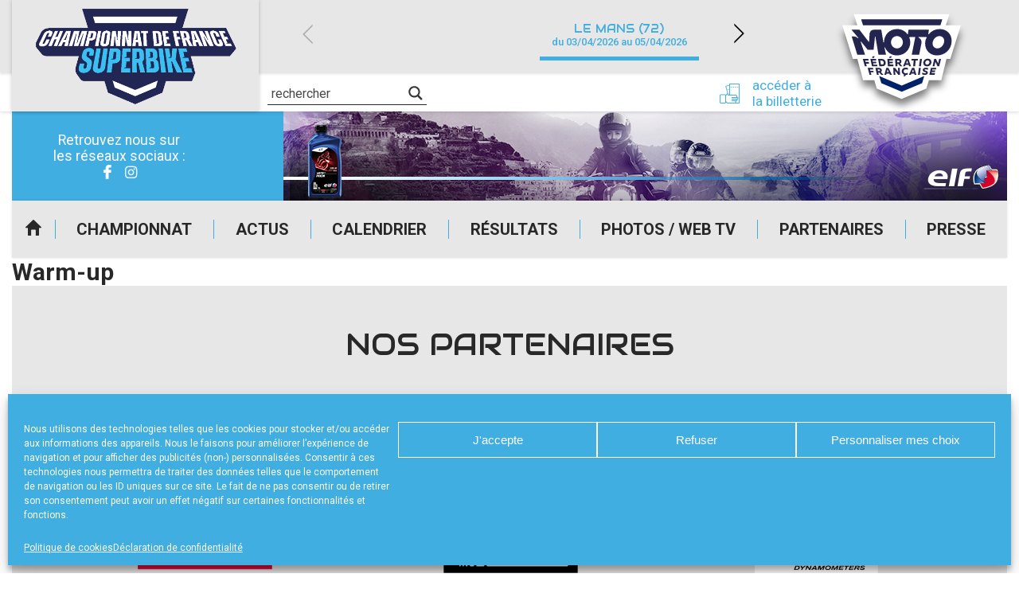

--- FILE ---
content_type: text/html; charset=UTF-8
request_url: https://www.fsbk.fr/resultat/warm-up-12/
body_size: 19164
content:
<!DOCTYPE html>
<html lang="fr-FR">

<head>

    <meta charset="UTF-8" />
    <meta name="viewport" content="width=device-width, initial-scale=1.0, maximum-scale=1.0, user-scalable=no" />

    <link href="https://fonts.googleapis.com/css?family=Audiowide|Roboto:400,500,700&display=swap" rel="stylesheet">
            <link rel="apple-touch-icon" href="https://www.fsbk.fr/wp-content/uploads/sites/5/2024/01/cropped-fsbk_carre_transparent-256x256.png" />
        
    <meta name='robots' content='index, follow, max-image-preview:large, max-snippet:-1, max-video-preview:-1' />
	<style>img:is([sizes="auto" i], [sizes^="auto," i]) { contain-intrinsic-size: 3000px 1500px }</style>
	
	<!-- This site is optimized with the Yoast SEO plugin v24.0 - https://yoast.com/wordpress/plugins/seo/ -->
	<title>Warm-up - FSBK</title>
	<link rel="canonical" href="https://www.fsbk.fr/resultat/warm-up-12/" />
	<meta property="og:locale" content="fr_FR" />
	<meta property="og:type" content="article" />
	<meta property="og:title" content="Warm-up - FSBK" />
	<meta property="og:url" content="https://www.fsbk.fr/resultat/warm-up-12/" />
	<meta property="og:site_name" content="FSBK" />
	<meta property="og:image" content="https://www.fsbk.fr/wp-content/uploads/sites/5/2021/03/fsbk_preview.jpg" />
	<meta property="og:image:width" content="1200" />
	<meta property="og:image:height" content="627" />
	<meta property="og:image:type" content="image/jpeg" />
	<meta name="twitter:card" content="summary_large_image" />
	<script type="application/ld+json" class="yoast-schema-graph">{"@context":"https://schema.org","@graph":[{"@type":"WebPage","@id":"https://www.fsbk.fr/resultat/warm-up-12/","url":"https://www.fsbk.fr/resultat/warm-up-12/","name":"Warm-up - FSBK","isPartOf":{"@id":"https://www.fsbk.fr/#website"},"datePublished":"2020-07-08T12:44:46+00:00","dateModified":"2020-07-08T12:44:46+00:00","breadcrumb":{"@id":"https://www.fsbk.fr/resultat/warm-up-12/#breadcrumb"},"inLanguage":"fr-FR","potentialAction":[{"@type":"ReadAction","target":["https://www.fsbk.fr/resultat/warm-up-12/"]}]},{"@type":"BreadcrumbList","@id":"https://www.fsbk.fr/resultat/warm-up-12/#breadcrumb","itemListElement":[{"@type":"ListItem","position":1,"name":"Accueil","item":"https://www.fsbk.fr/"},{"@type":"ListItem","position":2,"name":"Résultats","item":"https://www.fsbk.fr/resultat/"},{"@type":"ListItem","position":3,"name":"Warm-up"}]},{"@type":"WebSite","@id":"https://www.fsbk.fr/#website","url":"https://www.fsbk.fr/","name":"FSBK","description":"Site officiel du championnat de France","publisher":{"@id":"https://www.fsbk.fr/#organization"},"potentialAction":[{"@type":"SearchAction","target":{"@type":"EntryPoint","urlTemplate":"https://www.fsbk.fr/?s={search_term_string}"},"query-input":{"@type":"PropertyValueSpecification","valueRequired":true,"valueName":"search_term_string"}}],"inLanguage":"fr-FR"},{"@type":"Organization","@id":"https://www.fsbk.fr/#organization","name":"FSBK Championnat de France de Superbike","url":"https://www.fsbk.fr/","logo":{"@type":"ImageObject","inLanguage":"fr-FR","@id":"https://www.fsbk.fr/#/schema/logo/image/","url":"https://www.fsbk.fr/wp-content/uploads/sites/5/2024/01/cropped-fsbk_carre_transparent.png","contentUrl":"https://www.fsbk.fr/wp-content/uploads/sites/5/2024/01/cropped-fsbk_carre_transparent.png","width":510,"height":510,"caption":"FSBK Championnat de France de Superbike"},"image":{"@id":"https://www.fsbk.fr/#/schema/logo/image/"}}]}</script>
	<!-- / Yoast SEO plugin. -->


<link rel="alternate" type="application/rss+xml" title="FSBK &raquo; Flux" href="https://www.fsbk.fr/feed/" />
<script type="text/javascript">
/* <![CDATA[ */
window._wpemojiSettings = {"baseUrl":"https:\/\/s.w.org\/images\/core\/emoji\/15.0.3\/72x72\/","ext":".png","svgUrl":"https:\/\/s.w.org\/images\/core\/emoji\/15.0.3\/svg\/","svgExt":".svg","source":{"concatemoji":"https:\/\/www.fsbk.fr\/wp-includes\/js\/wp-emoji-release.min.js?ver=39db055f639298b0bbf9725b8757afd4"}};
/*! This file is auto-generated */
!function(i,n){var o,s,e;function c(e){try{var t={supportTests:e,timestamp:(new Date).valueOf()};sessionStorage.setItem(o,JSON.stringify(t))}catch(e){}}function p(e,t,n){e.clearRect(0,0,e.canvas.width,e.canvas.height),e.fillText(t,0,0);var t=new Uint32Array(e.getImageData(0,0,e.canvas.width,e.canvas.height).data),r=(e.clearRect(0,0,e.canvas.width,e.canvas.height),e.fillText(n,0,0),new Uint32Array(e.getImageData(0,0,e.canvas.width,e.canvas.height).data));return t.every(function(e,t){return e===r[t]})}function u(e,t,n){switch(t){case"flag":return n(e,"\ud83c\udff3\ufe0f\u200d\u26a7\ufe0f","\ud83c\udff3\ufe0f\u200b\u26a7\ufe0f")?!1:!n(e,"\ud83c\uddfa\ud83c\uddf3","\ud83c\uddfa\u200b\ud83c\uddf3")&&!n(e,"\ud83c\udff4\udb40\udc67\udb40\udc62\udb40\udc65\udb40\udc6e\udb40\udc67\udb40\udc7f","\ud83c\udff4\u200b\udb40\udc67\u200b\udb40\udc62\u200b\udb40\udc65\u200b\udb40\udc6e\u200b\udb40\udc67\u200b\udb40\udc7f");case"emoji":return!n(e,"\ud83d\udc26\u200d\u2b1b","\ud83d\udc26\u200b\u2b1b")}return!1}function f(e,t,n){var r="undefined"!=typeof WorkerGlobalScope&&self instanceof WorkerGlobalScope?new OffscreenCanvas(300,150):i.createElement("canvas"),a=r.getContext("2d",{willReadFrequently:!0}),o=(a.textBaseline="top",a.font="600 32px Arial",{});return e.forEach(function(e){o[e]=t(a,e,n)}),o}function t(e){var t=i.createElement("script");t.src=e,t.defer=!0,i.head.appendChild(t)}"undefined"!=typeof Promise&&(o="wpEmojiSettingsSupports",s=["flag","emoji"],n.supports={everything:!0,everythingExceptFlag:!0},e=new Promise(function(e){i.addEventListener("DOMContentLoaded",e,{once:!0})}),new Promise(function(t){var n=function(){try{var e=JSON.parse(sessionStorage.getItem(o));if("object"==typeof e&&"number"==typeof e.timestamp&&(new Date).valueOf()<e.timestamp+604800&&"object"==typeof e.supportTests)return e.supportTests}catch(e){}return null}();if(!n){if("undefined"!=typeof Worker&&"undefined"!=typeof OffscreenCanvas&&"undefined"!=typeof URL&&URL.createObjectURL&&"undefined"!=typeof Blob)try{var e="postMessage("+f.toString()+"("+[JSON.stringify(s),u.toString(),p.toString()].join(",")+"));",r=new Blob([e],{type:"text/javascript"}),a=new Worker(URL.createObjectURL(r),{name:"wpTestEmojiSupports"});return void(a.onmessage=function(e){c(n=e.data),a.terminate(),t(n)})}catch(e){}c(n=f(s,u,p))}t(n)}).then(function(e){for(var t in e)n.supports[t]=e[t],n.supports.everything=n.supports.everything&&n.supports[t],"flag"!==t&&(n.supports.everythingExceptFlag=n.supports.everythingExceptFlag&&n.supports[t]);n.supports.everythingExceptFlag=n.supports.everythingExceptFlag&&!n.supports.flag,n.DOMReady=!1,n.readyCallback=function(){n.DOMReady=!0}}).then(function(){return e}).then(function(){var e;n.supports.everything||(n.readyCallback(),(e=n.source||{}).concatemoji?t(e.concatemoji):e.wpemoji&&e.twemoji&&(t(e.twemoji),t(e.wpemoji)))}))}((window,document),window._wpemojiSettings);
/* ]]> */
</script>
<style id='wp-emoji-styles-inline-css' type='text/css'>

	img.wp-smiley, img.emoji {
		display: inline !important;
		border: none !important;
		box-shadow: none !important;
		height: 1em !important;
		width: 1em !important;
		margin: 0 0.07em !important;
		vertical-align: -0.1em !important;
		background: none !important;
		padding: 0 !important;
	}
</style>
<link rel='stylesheet' id='a3web-standings-css' href='https://www.fsbk.fr/wp-content/plugins/a3web-standings/public/css/a3web-standings-public.css?ver=1.0.0' type='text/css' media='all' />
<link rel='stylesheet' id='cmplz-general-css' href='https://www.fsbk.fr/wp-content/plugins/complianz-gdpr-premium-multisite/assets/css/cookieblocker.min.css?ver=1734510239' type='text/css' media='all' />
<link rel='stylesheet' id='theme-styles-css' href='https://www.fsbk.fr/wp-content/themes/FFMSD/css/theme.min.css?ver=1.0.0.1744616090' type='text/css' media='all' />
<link rel='stylesheet' id='force-wp-block-library-css' href='https://www.fsbk.fr/wp-includes/css/dist/block-library/style.min.css?ver=1.0.0.1744616090' type='text/css' media='all' />
<link rel='stylesheet' id='wpdreams-asl-basic-css' href='https://www.fsbk.fr/wp-content/plugins/ajax-search-lite/css/style.basic.css?ver=4.12.4' type='text/css' media='all' />
<link rel='stylesheet' id='wpdreams-asl-instance-css' href='https://www.fsbk.fr/wp-content/plugins/ajax-search-lite/css/style-underline.css?ver=4.12.4' type='text/css' media='all' />
<script type="text/javascript" src="https://www.fsbk.fr/wp-includes/js/jquery/jquery.min.js?ver=3.7.1" id="jquery-core-js"></script>
<script type="text/javascript" src="https://www.fsbk.fr/wp-includes/js/jquery/jquery-migrate.min.js?ver=3.4.1" id="jquery-migrate-js"></script>
<script type="text/javascript" src="https://www.fsbk.fr/wp-content/plugins/a3web-standings/public/js/a3web-standings-public.js?ver=1.0.0" id="a3web-standings-js"></script>
<link rel="https://api.w.org/" href="https://www.fsbk.fr/wp-json/" /><link rel="alternate" title="JSON" type="application/json" href="https://www.fsbk.fr/wp-json/wp/v2/results/64145" /><link rel="EditURI" type="application/rsd+xml" title="RSD" href="https://www.fsbk.fr/ffm-xml-rpc.php?rsd" />

<link rel='shortlink' href='https://www.fsbk.fr/?p=64145' />
<link rel="alternate" title="oEmbed (JSON)" type="application/json+oembed" href="https://www.fsbk.fr/wp-json/oembed/1.0/embed?url=https%3A%2F%2Fwww.fsbk.fr%2Fresultat%2Fwarm-up-12%2F" />
<link rel="alternate" title="oEmbed (XML)" type="text/xml+oembed" href="https://www.fsbk.fr/wp-json/oembed/1.0/embed?url=https%3A%2F%2Fwww.fsbk.fr%2Fresultat%2Fwarm-up-12%2F&#038;format=xml" />

		<!-- GA Google Analytics @ https://m0n.co/ga -->
		<script type="text/plain" data-service="google-analytics" data-category="statistics" async data-cmplz-src="https://www.googletagmanager.com/gtag/js?id=UA-29580534-2"></script>
		<script>
			window.dataLayer = window.dataLayer || [];
			function gtag(){dataLayer.push(arguments);}
			gtag('js', new Date());
			gtag('config', 'UA-29580534-2');
		</script>

	    <script type="text/javascript">
        jQuery(document).ready(function($) {

            var $check = $('.form-content');
            if (!$check.length) return;

            var contestInitialList = [];

            /* Vars */
            var buildSelectedList = function() {
                var contestList = [],
                    $hidden = $('.selected-contest-list'),
                    contestSummary = "";

                /* First check subscription type */
                $('.request-type input[type=radio]:checked').each(function() {

                    var label = $(this).parent().find('label').text();
                    contestSummary = '<strong>' + label + '</strong>';
                    contestIdList = [];

                    /* If is contest selection */
                    if (this.value == '2') {
                        contestSummary += '<ul>';
                        $('.contest-list .checkbox:checked').each(function() {
                            var $contestField = $(this),
                                title = $contestField.attr("attr-title"),
                                club = $contestField.attr("attr-club"),
                                deb = $contestField.attr("attr-deb"),
                                fin = $contestField.attr("attr-fin");
                            contestIdList.push(this.id);
                            contestList.push(title);
                            contestSummary += '<li><strong>' + title + '</strong> ' + club + ' du ' + deb + ' au ' + fin + '</li>';
                        });

                        contestSummary += '</ul>';

                        $hidden.val(contestList.join('\n'));
                        if (window.sessionStorage) sessionStorage.setItem('contestIdList', contestIdList);
                    } else if (this.value == '1') {
                        $hidden.val(contestInitialList.join('\n'));
                    }
                    /* Store list */
                    if (window.sessionStorage) sessionStorage.setItem('contestSummary', contestSummary);
                });

            };

            /* Events */
            $(document)
                .on('change', '.request-type input[type=radio]', buildSelectedList)
                /* Update selected list on checkbox change */
                .on('change', ".contest-list .checkbox", buildSelectedList)

                /* Display selected list on next page */
                .on('click', ".nf-next", function() {
                    if (window.sessionStorage) $('#ContestSummary').html(sessionStorage.getItem('contestSummary'));
                })
                /* Restore checkbox status on previous page */
                .on('click', ".nf-previous", function() {
                    if (window.sessionStorage) {
                        var contestIdList = sessionStorage.getItem('contestIdList').split(',');
                        contestIdList.forEach(function(id) {
                            $('#' + id).prop('checked', true);
                        })
                    };
                });

            /* Init */
            setTimeout(function() {
                $('.request-type input[type=radio]:checked').trigger('change');
                $('.contest-list .checkbox').each(function() {
                    var $contestField = $(this),
                        title = $contestField.attr("attr-title");
                    if (title != null)
                        contestInitialList.push(title);
                });
            }, 500);
        });
    </script>
			<style>.cmplz-hidden {
					display: none !important;
				}</style><meta name="mobile-web-app-capable" content="yes">
<meta name="apple-mobile-web-app-capable" content="yes">
<meta name="apple-mobile-web-app-title" content="FSBK - Site officiel du championnat de France">
	<style>
		:root {
			--custom-color-1: #40aee1;
			--custom-color-2: #2084a8;
			--menu-background: url(//www.fsbk.fr/wp-content/uploads/sites/5/2020/07/img_menu_responsive-250x401-1.jpg);
			--footer-menu-background: url(//www.fsbk.fr/wp-content/uploads/sites/5/2020/07/footer-250x28-1.jpg);
			--vertical-banner-background: url(//www.fsbk.fr/wp-content/uploads/sites/5/2020/07/BANDEAU-HEADER-INT-VERTICAL-250x605-sbk.jpg);
			--horizontal-banner-background: url(//www.fsbk.fr/wp-content/uploads/sites/5/2020/07/BANDEAU-HEADER-INT-sbk.jpg);
			--default-image: url(//www.fsbk.fr/wp-content/uploads/sites/5/2020/07/CARRE-FSBK.jpg);
			--alt-image: url(//www.fsbk.fr/wp-content/uploads/sites/5/2020/07/CARRE-FSBK.jpg);
		}
	</style>
				<link rel="preconnect" href="https://fonts.gstatic.com" crossorigin />
				<link rel="preload" as="style" href="//fonts.googleapis.com/css?family=Open+Sans&display=swap" />
				<link rel="stylesheet" href="//fonts.googleapis.com/css?family=Open+Sans&display=swap" media="all" />
				<!-- Google tag (gtag.js) -->
<script type="text/plain" data-service="google-analytics" data-category="statistics" async data-cmplz-src="https://www.googletagmanager.com/gtag/js?id=G-7XZ919KC6E"></script>
<script>
  window.dataLayer = window.dataLayer || [];
  function gtag(){dataLayer.push(arguments);}
  gtag('js', new Date());

  gtag('config', 'G-7XZ919KC6E');
</script>			            <style>
				            
					div[id*='ajaxsearchlitesettings'].searchsettings .asl_option_inner label {
						font-size: 0px !important;
						color: rgba(0, 0, 0, 0);
					}
					div[id*='ajaxsearchlitesettings'].searchsettings .asl_option_inner label:after {
						font-size: 11px !important;
						position: absolute;
						top: 0;
						left: 0;
						z-index: 1;
					}
					.asl_w_container {
						width: 100%;
						margin: 0px 0px 0px 0px;
						min-width: 200px;
					}
					div[id*='ajaxsearchlite'].asl_m {
						width: 100%;
					}
					div[id*='ajaxsearchliteres'].wpdreams_asl_results div.resdrg span.highlighted {
						font-weight: bold;
						color: rgba(217, 49, 43, 1);
						background-color: rgba(238, 238, 238, 1);
					}
					div[id*='ajaxsearchliteres'].wpdreams_asl_results .results img.asl_image {
						width: 70px;
						height: 70px;
						object-fit: cover;
					}
					div.asl_r .results {
						max-height: none;
					}
				
							.asl_w, .asl_w * {font-family:"Roboto" !important;}
							.asl_m input[type=search]::placeholder{font-family:"Roboto" !important;}
							.asl_m input[type=search]::-webkit-input-placeholder{font-family:"Roboto" !important;}
							.asl_m input[type=search]::-moz-placeholder{font-family:"Roboto" !important;}
							.asl_m input[type=search]:-ms-input-placeholder{font-family:"Roboto" !important;}
						
						div.asl_r.asl_w.vertical .results .item::after {
							display: block;
							position: absolute;
							bottom: 0;
							content: '';
							height: 1px;
							width: 100%;
							background: #D8D8D8;
						}
						div.asl_r.asl_w.vertical .results .item.asl_last_item::after {
							display: none;
						}
								            </style>
			            <link rel="icon" href="https://www.fsbk.fr/wp-content/uploads/sites/5/2024/01/cropped-cropped-fsbk_carre_transparent-32x32.png" sizes="32x32" />
<link rel="icon" href="https://www.fsbk.fr/wp-content/uploads/sites/5/2024/01/cropped-cropped-fsbk_carre_transparent-192x192.png" sizes="192x192" />
<link rel="apple-touch-icon" href="https://www.fsbk.fr/wp-content/uploads/sites/5/2024/01/cropped-cropped-fsbk_carre_transparent-180x180.png" />
<meta name="msapplication-TileImage" content="https://www.fsbk.fr/wp-content/uploads/sites/5/2024/01/cropped-cropped-fsbk_carre_transparent-270x270.png" />
</head>

<body data-cmplz=1 class="results-template-default single single-results postid-64145 wp-custom-logo wp-embed-responsive warm-up-12 group-blog">
    <div class="pwa-ios-infos">
        <span class="text-info">Appuyez sur le bouton partager en bas de votre navigateur, puis sur "Sur l'écran d'accueil" pour obtenir le mode plein écran et des temps de chargement plus rapides.</span>
        <span class="closer">OK</span>
    </div>
    <!-- Main container - Start -->
    <div class="container">
        <div class="inner">

            <!-- Main header - Start -->
            <header class="main-header">
                <div class="inner">

                                        <div class="logo">                    <a href="https://www.fsbk.fr/" class="navbar-brand custom-logo-link" rel="home"><img width="510" height="510" src="https://www.fsbk.fr/wp-content/uploads/sites/5/2024/01/cropped-fsbk_carre_transparent.png" class="img-fluid" alt="FSBK" decoding="async" fetchpriority="high" srcset="https://www.fsbk.fr/wp-content/uploads/sites/5/2024/01/cropped-fsbk_carre_transparent.png 510w, https://www.fsbk.fr/wp-content/uploads/sites/5/2024/01/cropped-fsbk_carre_transparent-250x250.png 250w, https://www.fsbk.fr/wp-content/uploads/sites/5/2024/01/cropped-fsbk_carre_transparent-482x482.png 482w, https://www.fsbk.fr/wp-content/uploads/sites/5/2024/01/cropped-fsbk_carre_transparent-120x120.png 120w, https://www.fsbk.fr/wp-content/uploads/sites/5/2024/01/cropped-fsbk_carre_transparent-200x200.png 200w, https://www.fsbk.fr/wp-content/uploads/sites/5/2024/01/cropped-fsbk_carre_transparent-215x215.png 215w, https://www.fsbk.fr/wp-content/uploads/sites/5/2024/01/cropped-fsbk_carre_transparent-180x180.png 180w, https://www.fsbk.fr/wp-content/uploads/sites/5/2024/01/cropped-fsbk_carre_transparent-256x256.png 256w" sizes="(max-width: 510px) 100vw, 510px" /></a>                    
                    </div>

                    <a id="logo-ffm" class="logo-ffm" href="https://www.ffmoto.org/" target="_blank">
                        <svg version="1.1" xmlns="http://www.w3.org/2000/svg" xmlns:xlink="http://www.w3.org/1999/xlink" x="0px" y="0px" viewBox="0 0 1159.4 926.2" style="transform-style: preserve-3d; transform: matrix(1, 0, 0, 1, 0, 0);" xml:space="preserve" width="220">
                            <style type="text/css">
                                .st0{fill:#FFFFFF;}
                                .st1{fill:#23254F;}
                            </style>
                            <g id="CONTOURS">
                                <polygon class="st0" points="1102.6,187.8 970.3,187.8 1001.2,89 1001.2,89 158.2,89 158.1,89 189.1,187.8 56.8,187.8 149.3,483.9 
                                    189.2,483.9 240.1,671.4 339,671.4 360.7,744.8 579,837.2 579.7,836.9 580.4,837.2 798.6,744.8 821.1,671.4 930.7,671.4 976,483.9 
                                    1010,483.9 	"></polygon>
                            </g>
                            <g id="LOGOTYPE">
                                <path class="st1" d="M218.5,333.5l39.1,114.5h-68.5L139,285.4h8.5c22.8,0,33.2,3.9,47.6,17.6l3.9-3.3l-61.3-72.9h69.8l82.1,106.7
                                    h3.9l3.3-64.4c1.3-28,15-42.3,42.4-42.3h61.3l18.9,112.6h4.6c0.7-68.3,49.5-118.4,115.4-118.4c38.5,0,71.1,16.3,91.9,46.2
                                    l3.9-0.6l5.9-39.7h179.9l-5.9,39.7l3.9,0.6c25.4-30.6,58-46.2,97.8-46.2c61.9,0,105,43.6,105,105.4
                                    c0,70.9-57.4,126.9-129.1,126.9c-61.9,0-105-43.6-105-105.4c0-20.2,5.2-38.4,14.3-52.7l-3.3-3.3h-69.1l-0.7,3.9
                                    c20.2,10.4,31.3,27.3,25.4,55.3l-19.6,97h-65.2l31.3-156.2h-50.2l-3.3,3.3c5.9,13,9.1,29.3,9.1,42.3
                                    c0,65.7-50.8,115.8-117.3,115.8c-47.6,0-86.1-26-106.3-71.6h-4.6l14.3,66.4h-66.5l-27.4-160.7H345l-12.4,115.2h-52.8l-58-71.6
                                    L218.5,333.5z M223.1,135.7h715.8l-16.3,52.1H239.4L223.1,135.7z M266.1,525.5l6.5,22.8H255l-17.6-64.4h48.2l3.9,15h-30.6
                                    l3.3,12.4h27.4l3.3,14.3H266.1z M307.2,602.3l5.9,21.5h-16.3l-16.3-60.5h46.3l3.3,14.3h-29.3l3.3,11.1H330l3.3,13.7H307.2z
                                    M318.3,548.3l-14.3-64.4h49.5l2.6,14.3h-32.6l2.6,11.1h28.7l2.6,14.3h-28l2,11.1h32.6l2.6,13.7H318.3z M319.6,475.4l4.6-14.3
                                    h18.3l-7.2,14.3H319.6z M348.9,563.2h29.3c16.3,0,27.4,7.8,27.4,21.5c0,7.2-2.6,13-7.8,16.3l22.2,22.8h-18.9l-18.3-18.9h-8.5
                                    l3.9,18.9h-16.3L348.9,563.2z M368.5,576.9l3.3,15h9.1c5.2,0,8.5-2,8.5-7.2c0-5.2-3.9-7.8-11.1-7.8H368.5z M372.4,483.9h28.7
                                    c22.2,0,38.5,13,38.5,35.8c0,16.3-8.5,28.6-31.9,28.6h-24.1L372.4,483.9z M391.9,498.8l5.9,35.1h9.1c9.8,0,15.6-4.6,15.6-14.3
                                    c0-13-7.2-20.8-21.5-20.8H391.9z M472.1,613.3h-25.4l-2.6,10.4h-16.3l17-60.5h18.9l30,60.5h-17L472.1,613.3z M450,600.3h16.3
                                    l-9.8-22.1h-1.3L450,600.3z M459.1,548.3l-5.2-64.4h48.9l0.7,14.3h-31.9l0.7,11.1h29.3l0.7,14.3h-28l0.7,10.4h32.6l0.7,14.3
                                    H459.1z M469.5,475.4l6.5-14.3h17.6l-7.8,14.3H469.5z M591.4,337.4c0-30.6-23.5-54.7-52.2-54.7c-29.3,0-52.8,24.1-52.8,54.7
                                    c0,29.9,23.5,54,52.8,54C568,391.5,591.4,367.4,591.4,337.4z M522.3,563.2l26.1,33.8h1.3l-1.3-33.8H564l1.3,60.5h-15l-26.1-33.8
                                    H523l2,33.8h-15.6l-3.3-60.5H522.3z M523,483.9h28c16.3,0,27.4,7.8,27.4,21.5c0,8.5-3.3,15.6-11.7,19.5l17.6,23.4h-17.6
                                    L551,528.1h-9.1l0.7,20.2h-17L523,483.9z M539.9,497.5l1.3,16.9h9.8c7.2,0,10.4-2,10.4-7.8c0-5.9-3.3-9.1-10.4-9.1H539.9z
                                    M617.5,625.1l-5.9,11.7h-15l5.9-13.7c-13-3.9-21.5-15-21.5-29.9c0-18.2,15-31.9,35.2-31.9c6.5,0,13.7,1.3,19.6,3.3l-0.7,15
                                    c-5.9-2.6-12.4-3.9-17.6-3.9c-11.7,0-19.6,7.2-19.6,17.6s7.2,17.6,18.3,17.6c6.5,0,11.7-1.3,18.3-4.6l-0.7,15.6
                                    C628.6,623.8,621.4,625.1,617.5,625.1z M642.3,537.2h-28l-3.9,11.1h-17.6l27.4-64.4h19.6l22.8,64.4h-16.9L642.3,537.2z
                                    M619.5,523.5h18.3l-7.2-23.4h-2L619.5,523.5z M691.8,613.3h-25.4l-4.6,10.4h-17l28-60.5h18.9l18.9,60.5h-16.3L691.8,613.3z
                                    M703.6,498.8l-3.9,49.5H682l4.6-49.5h-20.2l2-15h56.1l-2,15H703.6z M671.6,600.3h16.3l-5.9-22.1h-1.3L671.6,600.3z M740.7,623.8
                                    h-16.3l8.5-60.5h16.3L740.7,623.8z M750.5,548.3h-16.9l9.1-64.4h16.9L750.5,548.3z M785,625.1c-8.5,0-15.6-1.3-24.1-5.9l2-15
                                    c7.8,5.2,15.6,7.2,22.8,7.2c6.5,0,10.4-2,10.4-5.2c0-7.2-29.3-5.2-29.3-24.7c0-11.7,11.1-19.5,26.7-19.5c7.8,0,15,1.3,21.5,4.6
                                    l-3.3,13.7c-5.2-3.3-13-4.6-18.9-4.6c-7.2,0-10.4,2-10.4,5.2c0,7.8,29.3,5.2,29.3,25.4C811.8,617.2,800.7,625.1,785,625.1z
                                    M843.1,512.5c0,20.8-17.6,37.1-38.5,37.1s-33.2-11.7-33.2-30.6c0-20.8,18.3-37.1,39.1-37.1C830.7,481.9,843.1,493.6,843.1,512.5
                                    z M826.1,512.5c0-9.1-7.2-15.6-17-15.6c-11.7,0-20.2,9.8-20.2,22.1c0,9.1,6.5,15.6,16.3,15.6C817,534.6,826.1,524.8,826.1,512.5z
                                    M825.5,623.8l13-60.5h48.2l-3.9,14.3h-31.9l-2,9.1h28l-3.3,13.7h-27.4l-2,9.1H875l-3.3,14.3H825.5z M853.5,349.2
                                    c0,24.1,17.6,42.3,41.7,42.3c32.6,0,60.6-31.2,60.6-66.4c0-24.1-17.6-42.3-41.7-42.3C881.5,282.8,853.5,314,853.5,349.2z
                                    M883.5,483.9l17.6,38.4h1.3l9.1-38.4h16.3l-15.6,64.4h-15.6l-17.6-36.4h-1.3l-7.8,36.4h-16.3l14.3-64.4H883.5z"></path>
                            </g>
                            <polygon class="st1 fleche" points="779.8,648.5 760.9,710.3 581,786.4 401.1,710.3 382.2,648.5 581,731.1" style="transform: matrix3d(1, 0, 0, 0, 0, 1, 0, 0, 0, 0, 1, 0, 0, 12.9832, 0, 1);"></polygon>    
                        </svg>
                    </a>

                    <!-- Adds -->
                    <div class="advertising">
                        <div class="socials">
                            <!-- <a href="//www.ffmoto.org/" target="_blank" class="sprited ffm">FFM</a> -->
                            <span class="title-socials">
                                Retrouvez nous sur</br>les réseaux sociaux :
                            </span>
                            <div class="social-links"><ul id="menu-reseaux-sociaux" class="link-list"><li id="menu-item-63280" class="icon-facebook-2 menu-item menu-item-type-custom menu-item-object-custom menu-item-63280"><a href="https://www.facebook.com/ffmfsbk/">Facebook</a></li>
<li id="menu-item-63281" class="icon-instagram menu-item menu-item-type-custom menu-item-object-custom menu-item-63281"><a target="_blank" href="https://www.instagram.com/fsbk/?hl=fr">Instagram</a></li>
</ul></div>                        </div>

                                <div class="add-zone" data-delay="3000">
            <div class="add-item hidden" data-delay="5000" data-weight="3" data-index="0" data-tracking-label="France Equipement by Hoco Parts" data-tracking-value="88991"><a href="https://www.franceequipement.com" target="_blank"><img class="desktop" src="https://www.fsbk.fr/wp-content/uploads/sites/5/2024/10/Banniere-FFM_FE-by-Hoco-Parts_2024_906x112.gif" /><img class="mobile" src="https://www.fsbk.fr/wp-content/uploads/sites/5/2024/10/Banniere-FFM_FE-by-Hoco-Parts_2024_906x112.gif" /></a></div><div class="add-item hidden" data-delay="5000" data-weight="5" data-index="1" data-tracking-label="ELF" data-tracking-value="73292"><a href="https://www.elf.com/" target="_blank"><img class="desktop" src="https://www.fsbk.fr/wp-content/uploads/sites/5/2021/03/909x112-Baniière-ELF.jpg" /><img class="mobile" src="https://www.fsbk.fr/wp-content/uploads/sites/5/2021/03/909x112-Baniière-ELF.jpg" /></a></div><div class="add-item hidden" data-delay="5000" data-weight="5" data-index="2" data-tracking-label="Dafy Moto" data-tracking-value="72564"><a href="https://www.mondafy.com/" target="_blank"><img class="desktop" src="https://www.fsbk.fr/wp-content/uploads/sites/5/2021/02/bann_dafy4.gif" /><img class="mobile" src="https://www.fsbk.fr/wp-content/uploads/sites/5/2021/02/bann_dafy4.gif" /></a></div>        </div>
                    </div>

                    <!-- Header navigation -->
                    <input type="checkbox" class="toggler" id="menuToggler" />
                    <label for="menuToggler" class="menu-toggler-handler"></label>
                    <!-- Main navigation -->
                    <div class="main-nav">

                        <div class="links"><ul id="menu-menu-principal" class="link-list"><li id="menu-item-63282" class="menu-home menu-item menu-item-type-custom menu-item-object-custom menu-item-63282"><a href="/">Accueil</a></li>
<li id="menu-item-63276" class="menu-item menu-item-type-custom menu-item-object-custom menu-item-has-children menu-item-63276"><a href="#">Championnat</a>
<ul class="sub-menu">
	<li id="menu-item-90239" class="menu-item menu-item-type-post_type menu-item-object-page menu-item-90239"><a href="https://www.fsbk.fr/presentation/">Présentation</a></li>
	<li id="menu-item-90399" class="menu-item menu-item-type-post_type menu-item-object-page menu-item-90399"><a href="https://www.fsbk.fr/programme-officiel/">Programme Officiel</a></li>
	<li id="menu-item-63295" class="menu-item menu-item-type-post_type menu-item-object-page menu-item-63295"><a href="https://www.fsbk.fr/horaires/">Horaires</a></li>
	<li id="menu-item-63294" class="menu-item menu-item-type-post_type menu-item-object-page menu-item-63294"><a href="https://www.fsbk.fr/historique/">Historique</a></li>
	<li id="menu-item-63293" class="menu-item menu-item-type-post_type menu-item-object-page menu-item-63293"><a href="https://www.fsbk.fr/reglements/">Règlements</a></li>
	<li id="menu-item-63297" class="menu-item menu-item-type-post_type menu-item-object-page menu-item-63297"><a href="https://www.fsbk.fr/palmares/">Palmarès</a></li>
	<li id="menu-item-63296" class="menu-item menu-item-type-post_type menu-item-object-page menu-item-63296"><a href="https://www.fsbk.fr/pilotes/">Pilotes</a></li>
</ul>
</li>
<li id="menu-item-63284" class="menu-item menu-item-type-post_type menu-item-object-page menu-item-63284"><a href="https://www.fsbk.fr/actualites/">Actus</a></li>
<li id="menu-item-63285" class="menu-item menu-item-type-post_type menu-item-object-page menu-item-63285"><a href="https://www.fsbk.fr/calendrier/">Calendrier</a></li>
<li id="menu-item-63286" class="menu-item menu-item-type-post_type menu-item-object-page menu-item-63286"><a href="https://www.fsbk.fr/resultats/">Résultats</a></li>
<li id="menu-item-63287" class="menu-item menu-item-type-post_type menu-item-object-page menu-item-63287"><a href="https://www.fsbk.fr/photos-web-tv/">Photos / Web TV</a></li>
<li id="menu-item-63288" class="menu-item menu-item-type-post_type menu-item-object-page menu-item-63288"><a href="https://www.fsbk.fr/les-partenaires/">Partenaires</a></li>
<li id="menu-item-90259" class="menu-item menu-item-type-custom menu-item-object-custom menu-item-90259"><a target="_blank" href="https://docs.google.com/forms/d/e/1FAIpQLScQbUB7Xb6he-NGR8HCFRhKUw4fb6osEztD1o-i_1s8xiqATA/viewform?usp=sf_link">Presse</a></li>
</ul></div>
                        <div class="tool-links"><ul id="menu-outils" class="link-list"><li id="menu-item-90258" class="menu-item menu-item-type-custom menu-item-object-custom menu-item-90258"><a target="_blank" href="https://docs.google.com/forms/d/e/1FAIpQLScQbUB7Xb6he-NGR8HCFRhKUw4fb6osEztD1o-i_1s8xiqATA/viewform?usp=sf_link">PRESSE</a></li>
<li id="menu-item-63279" class="tickets icon-billeterie menu-item menu-item-type-custom menu-item-object-custom menu-item-63279"><a target="_blank" href="https://www.fsbk.fr/billetterie-weezevent/">Accéder à la billetterie</a></li>
</ul></div>
                        

                        <input type="checkbox" id="searchToggler" class="toggler" />
                        <div class="search-bar">
                            <label for="searchToggler" class="search-toggler-handler"></label>
                            <div class="asl_w_container asl_w_container_1">
	<div id='ajaxsearchlite1'
		 data-id="1"
		 data-instance="1"
		 class="asl_w asl_m asl_m_1 asl_m_1_1">
		<div class="probox">

	
	<div class='prosettings'  data-opened=0>
				<div class='innericon'>
			<svg version="1.1" xmlns="http://www.w3.org/2000/svg" xmlns:xlink="http://www.w3.org/1999/xlink" x="0px" y="0px" width="22" height="22" viewBox="0 0 512 512" enable-background="new 0 0 512 512" xml:space="preserve">
					<polygon transform = "rotate(90 256 256)" points="142.332,104.886 197.48,50 402.5,256 197.48,462 142.332,407.113 292.727,256 "/>
				</svg>
		</div>
	</div>

	
	
	<div class='proinput'>
        <form role="search" action='#' autocomplete="off"
			  aria-label="Search form">
			<input aria-label="Search input"
				   type='search' class='orig'
				   tabindex="0"
				   name='phrase'
				   placeholder='Rechercher'
				   value=''
				   autocomplete="off"/>
			<input aria-label="Search autocomplete"
				   type='text'
				   class='autocomplete'
				   tabindex="-1"
				   name='phrase'
				   value=''
				   autocomplete="off" disabled/>
			<input type='submit' value="Start search" style='width:0; height: 0; visibility: hidden;'>
		</form>
	</div>

	
	
	<button class='promagnifier' tabindex="0" aria-label="Search magnifier">
				<span class='innericon' style="display:block;">
			<svg version="1.1" xmlns="http://www.w3.org/2000/svg" xmlns:xlink="http://www.w3.org/1999/xlink" x="0px" y="0px" width="22" height="22" viewBox="0 0 512 512" enable-background="new 0 0 512 512" xml:space="preserve">
					<path d="M460.355,421.59L353.844,315.078c20.041-27.553,31.885-61.437,31.885-98.037
						C385.729,124.934,310.793,50,218.686,50C126.58,50,51.645,124.934,51.645,217.041c0,92.106,74.936,167.041,167.041,167.041
						c34.912,0,67.352-10.773,94.184-29.158L419.945,462L460.355,421.59z M100.631,217.041c0-65.096,52.959-118.056,118.055-118.056
						c65.098,0,118.057,52.959,118.057,118.056c0,65.096-52.959,118.056-118.057,118.056C153.59,335.097,100.631,282.137,100.631,217.041
						z"/>
				</svg>
		</span>
	</button>

	
	
	<div class='proloading'>

		<div class="asl_loader"><div class="asl_loader-inner asl_simple-circle"></div></div>

			</div>

			<div class='proclose'>
			<svg version="1.1" xmlns="http://www.w3.org/2000/svg" xmlns:xlink="http://www.w3.org/1999/xlink" x="0px"
				 y="0px"
				 width="12" height="12" viewBox="0 0 512 512" enable-background="new 0 0 512 512"
				 xml:space="preserve">
				<polygon points="438.393,374.595 319.757,255.977 438.378,137.348 374.595,73.607 255.995,192.225 137.375,73.622 73.607,137.352 192.246,255.983 73.622,374.625 137.352,438.393 256.002,319.734 374.652,438.378 "/>
			</svg>
		</div>
	
	
</div>	</div>
	<div class='asl_data_container' style="display:none !important;">
		<div class="asl_init_data wpdreams_asl_data_ct"
	 style="display:none !important;"
	 id="asl_init_id_1"
	 data-asl-id="1"
	 data-asl-instance="1"
	 data-asldata="[base64]"></div>	<div id="asl_hidden_data">
		<svg style="position:absolute" height="0" width="0">
			<filter id="aslblur">
				<feGaussianBlur in="SourceGraphic" stdDeviation="4"/>
			</filter>
		</svg>
		<svg style="position:absolute" height="0" width="0">
			<filter id="no_aslblur"></filter>
		</svg>
	</div>
	</div>

	<div id='ajaxsearchliteres1'
	 class='vertical wpdreams_asl_results asl_w asl_r asl_r_1 asl_r_1_1'>

	
	<div class="results">

		
		<div class="resdrg">
		</div>

		
	</div>

	
	
</div>

	<div id='__original__ajaxsearchlitesettings1'
		 data-id="1"
		 class="searchsettings wpdreams_asl_settings asl_w asl_s asl_s_1">
		<form name='options'
	  aria-label="Search settings form"
	  autocomplete = 'off'>

	
	
	<input type="hidden" name="filters_changed" style="display:none;" value="0">
	<input type="hidden" name="filters_initial" style="display:none;" value="1">

	<div class="asl_option_inner hiddend">
		<input type='hidden' name='qtranslate_lang' id='qtranslate_lang1'
			   value='0'/>
	</div>

	
	
	<fieldset class="asl_sett_scroll">
		<legend style="display: none;">Generic selectors</legend>
		<div class="asl_option hiddend" tabindex="0">
			<div class="asl_option_inner">
				<input type="checkbox" value="exact"
					   aria-label="Exact matches only"
					   name="asl_gen[]" />
				<div class="asl_option_checkbox"></div>
			</div>
			<div class="asl_option_label">
				Exact matches only			</div>
		</div>
		<div class="asl_option hiddend" tabindex="0">
			<div class="asl_option_inner">
				<input type="checkbox" value="title"
					   aria-label="Search in title"
					   name="asl_gen[]"  checked="checked"/>
				<div class="asl_option_checkbox"></div>
			</div>
			<div class="asl_option_label">
				Search in title			</div>
		</div>
		<div class="asl_option hiddend" tabindex="0">
			<div class="asl_option_inner">
				<input type="checkbox" value="content"
					   aria-label="Search in content"
					   name="asl_gen[]"  checked="checked"/>
				<div class="asl_option_checkbox"></div>
			</div>
			<div class="asl_option_label">
				Search in content			</div>
		</div>
		<div class="asl_option_inner hiddend">
			<input type="checkbox" value="excerpt"
				   aria-label="Search in excerpt"
				   name="asl_gen[]"  checked="checked"/>
			<div class="asl_option_checkbox"></div>
		</div>
	</fieldset>
	<fieldset class="asl_sett_scroll">
		<legend style="display: none;">Post Type Selectors</legend>
					<div class="asl_option" tabindex="0">
				<div class="asl_option_inner">
					<input type="checkbox" value="partenaires"
						   aria-label="partenaires"
						   name="customset[]" checked="checked"/>
					<div class="asl_option_checkbox"></div>
				</div>
				<div class="asl_option_label">
					partenaires				</div>
			</div>
						<div class="asl_option" tabindex="0">
				<div class="asl_option_inner">
					<input type="checkbox" value="epreuves"
						   aria-label="epreuves"
						   name="customset[]" checked="checked"/>
					<div class="asl_option_checkbox"></div>
				</div>
				<div class="asl_option_label">
					epreuves				</div>
			</div>
						<div class="asl_option" tabindex="0">
				<div class="asl_option_inner">
					<input type="checkbox" value="videos"
						   aria-label="videos"
						   name="customset[]" checked="checked"/>
					<div class="asl_option_checkbox"></div>
				</div>
				<div class="asl_option_label">
					videos				</div>
			</div>
						<div class="asl_option" tabindex="0">
				<div class="asl_option_inner">
					<input type="checkbox" value="pilots"
						   aria-label="pilots"
						   name="customset[]" checked="checked"/>
					<div class="asl_option_checkbox"></div>
				</div>
				<div class="asl_option_label">
					pilots				</div>
			</div>
						<div class="asl_option_inner hiddend">
				<input type="checkbox" value="post"
					   aria-label="Hidden option, ignore please"
					   name="customset[]" checked="checked"/>
			</div>
						<div class="asl_option_inner hiddend">
				<input type="checkbox" value="page"
					   aria-label="Hidden option, ignore please"
					   name="customset[]" checked="checked"/>
			</div>
				</fieldset>
	</form>
	</div>
</div>                        </div>


                    </div>
                    <!-- Context navigation -->
                    <div class="context-nav">
                        <div class='inner'><a class='selected' href='/?epreuve=92569' >Le Mans (72)<br /><small> du 03/04/2026 au 05/04/2026</small></a><a class='' href='/?epreuve=92570' >Lédenon (30)<br /><small> du 30/04/2026 au 03/05/2026</small></a><a class='' href='/?epreuve=92571' >Nogaro (32)<br /><small> du 28/05/2026 au 31/05/2026</small></a><a class='' href='/?epreuve=92572' >Pau Arnos (64)<br /><small> du 18/06/2026 au 21/06/2026</small></a><a class='' href='/?epreuve=92573' >Le Vigeant (86)<br /><small> du 30/07/2026 au 02/08/2026</small></a><a class='' href='/?epreuve=92574' >Magny-Cours (58)<br /><small> du 24/09/2026 au 27/09/2026</small></a></div>                    </div>
                </div>
            </header>
            <!-- Main header - End -->
<main id="content">
    <h1>Warm-up</h1>
    
</main>

    <!-- Partner zone -->
    <div class="partner-zone">
        <h3 class="title-lvl1">Nos partenaires</h3>
        <div class="partner-list">
            <div class='item'><a href=https://www.total.fr/mon-vehicule/marques-et-savoir-faire-lubrifiants/marque-elf class='item' target='_blank'><img width="400" height="150" src="https://www.fsbk.fr/wp-content/uploads/sites/5/2020/02/ELF.png" class="attachment-style_partenaires size-style_partenaires wp-post-image" alt="" decoding="async" loading="lazy" srcset="https://www.fsbk.fr/wp-content/uploads/sites/5/2020/02/ELF.png 400w, https://www.fsbk.fr/wp-content/uploads/sites/5/2020/02/ELF-250x94.png 250w, https://www.fsbk.fr/wp-content/uploads/sites/5/2020/02/ELF-120x45.png 120w, https://www.fsbk.fr/wp-content/uploads/sites/5/2020/02/ELF-350x131.png 350w, https://www.fsbk.fr/wp-content/uploads/sites/5/2020/02/ELF-215x81.png 215w, https://www.fsbk.fr/wp-content/uploads/sites/5/2020/02/ELF-180x68.png 180w, https://www.fsbk.fr/wp-content/uploads/sites/5/2020/02/ELF-256x96.png 256w" sizes="auto, (max-width: 400px) 100vw, 400px" /><small>PARTENAIRE OFFICIEL </small></a></div><div class='item'><a href=https://www.inemotion.com/fr/ class='item' target='_blank'><img width="400" height="150" src="https://www.fsbk.fr/wp-content/uploads/sites/5/2024/01/IM.png" class="attachment-style_partenaires size-style_partenaires wp-post-image" alt="" decoding="async" loading="lazy" srcset="https://www.fsbk.fr/wp-content/uploads/sites/5/2024/01/IM.png 400w, https://www.fsbk.fr/wp-content/uploads/sites/5/2024/01/IM-250x94.png 250w, https://www.fsbk.fr/wp-content/uploads/sites/5/2024/01/IM-120x45.png 120w, https://www.fsbk.fr/wp-content/uploads/sites/5/2024/01/IM-350x131.png 350w, https://www.fsbk.fr/wp-content/uploads/sites/5/2024/01/IM-215x81.png 215w, https://www.fsbk.fr/wp-content/uploads/sites/5/2024/01/IM-180x68.png 180w, https://www.fsbk.fr/wp-content/uploads/sites/5/2024/01/IM-256x96.png 256w" sizes="auto, (max-width: 400px) 100vw, 400px" /><small>FOURNISSEURS TECHNIQUES </small></a></div><div class='item'><a href=https://www.dafy-moto.com/ class='item' target='_blank'><img width="200" height="200" src="https://www.fsbk.fr/wp-content/uploads/sites/5/2020/02/Dafy-1-200x200.png" class="attachment-style_partenaires size-style_partenaires wp-post-image" alt="" decoding="async" loading="lazy" srcset="https://www.fsbk.fr/wp-content/uploads/sites/5/2020/02/Dafy-1-200x200.png 200w, https://www.fsbk.fr/wp-content/uploads/sites/5/2020/02/Dafy-1-250x250.png 250w, https://www.fsbk.fr/wp-content/uploads/sites/5/2020/02/Dafy-1-120x120.png 120w, https://www.fsbk.fr/wp-content/uploads/sites/5/2020/02/Dafy-1-215x215.png 215w, https://www.fsbk.fr/wp-content/uploads/sites/5/2020/02/Dafy-1-180x180.png 180w, https://www.fsbk.fr/wp-content/uploads/sites/5/2020/02/Dafy-1-256x256.png 256w, https://www.fsbk.fr/wp-content/uploads/sites/5/2020/02/Dafy-1.png 300w" sizes="auto, (max-width: 200px) 100vw, 200px" /><small>FOURNISSEURS TECHNIQUES </small></a></div><div class='item'><a href=https://www.franceequipement.com  class='item' target='_blank'><img width="400" height="150" src="https://www.fsbk.fr/wp-content/uploads/sites/5/2024/02/FE.png" class="attachment-style_partenaires size-style_partenaires wp-post-image" alt="" decoding="async" loading="lazy" srcset="https://www.fsbk.fr/wp-content/uploads/sites/5/2024/02/FE.png 400w, https://www.fsbk.fr/wp-content/uploads/sites/5/2024/02/FE-250x94.png 250w, https://www.fsbk.fr/wp-content/uploads/sites/5/2024/02/FE-120x45.png 120w, https://www.fsbk.fr/wp-content/uploads/sites/5/2024/02/FE-350x131.png 350w, https://www.fsbk.fr/wp-content/uploads/sites/5/2024/02/FE-215x81.png 215w, https://www.fsbk.fr/wp-content/uploads/sites/5/2024/02/FE-180x68.png 180w, https://www.fsbk.fr/wp-content/uploads/sites/5/2024/02/FE-256x96.png 256w" sizes="auto, (max-width: 400px) 100vw, 400px" /><small>FOURNISSEURS TECHNIQUES </small></a></div><div class='item'><a href=https://hexagon.com/fr class='item' target='_blank'><img width="400" height="150" src="https://www.fsbk.fr/wp-content/uploads/sites/5/2025/03/Hexagon.png" class="attachment-style_partenaires size-style_partenaires wp-post-image" alt="" decoding="async" loading="lazy" srcset="https://www.fsbk.fr/wp-content/uploads/sites/5/2025/03/Hexagon.png 400w, https://www.fsbk.fr/wp-content/uploads/sites/5/2025/03/Hexagon-250x94.png 250w, https://www.fsbk.fr/wp-content/uploads/sites/5/2025/03/Hexagon-120x45.png 120w, https://www.fsbk.fr/wp-content/uploads/sites/5/2025/03/Hexagon-350x131.png 350w, https://www.fsbk.fr/wp-content/uploads/sites/5/2025/03/Hexagon-215x81.png 215w, https://www.fsbk.fr/wp-content/uploads/sites/5/2025/03/Hexagon-180x68.png 180w, https://www.fsbk.fr/wp-content/uploads/sites/5/2025/03/Hexagon-256x96.png 256w" sizes="auto, (max-width: 400px) 100vw, 400px" /><small>FOURNISSEURS TECHNIQUES </small></a></div><div class='item'><a href=https://www.tournay-distribution.com class='item' target='_blank'><img width="400" height="150" src="https://www.fsbk.fr/wp-content/uploads/sites/5/2025/03/Tournay.png" class="attachment-style_partenaires size-style_partenaires wp-post-image" alt="" decoding="async" loading="lazy" srcset="https://www.fsbk.fr/wp-content/uploads/sites/5/2025/03/Tournay.png 400w, https://www.fsbk.fr/wp-content/uploads/sites/5/2025/03/Tournay-250x94.png 250w, https://www.fsbk.fr/wp-content/uploads/sites/5/2025/03/Tournay-120x45.png 120w, https://www.fsbk.fr/wp-content/uploads/sites/5/2025/03/Tournay-350x131.png 350w, https://www.fsbk.fr/wp-content/uploads/sites/5/2025/03/Tournay-215x81.png 215w, https://www.fsbk.fr/wp-content/uploads/sites/5/2025/03/Tournay-180x68.png 180w, https://www.fsbk.fr/wp-content/uploads/sites/5/2025/03/Tournay-256x96.png 256w" sizes="auto, (max-width: 400px) 100vw, 400px" /><small>FOURNISSEURS TECHNIQUES </small></a></div><div class='item'><a href=https://www.ixon.com/en/ class='item' target='_blank'><img width="400" height="150" src="https://www.fsbk.fr/wp-content/uploads/sites/5/2020/02/Ixon.png" class="attachment-style_partenaires size-style_partenaires wp-post-image" alt="" decoding="async" loading="lazy" srcset="https://www.fsbk.fr/wp-content/uploads/sites/5/2020/02/Ixon.png 400w, https://www.fsbk.fr/wp-content/uploads/sites/5/2020/02/Ixon-250x94.png 250w, https://www.fsbk.fr/wp-content/uploads/sites/5/2020/02/Ixon-120x45.png 120w, https://www.fsbk.fr/wp-content/uploads/sites/5/2020/02/Ixon-350x131.png 350w, https://www.fsbk.fr/wp-content/uploads/sites/5/2020/02/Ixon-215x81.png 215w, https://www.fsbk.fr/wp-content/uploads/sites/5/2020/02/Ixon-180x68.png 180w, https://www.fsbk.fr/wp-content/uploads/sites/5/2020/02/Ixon-256x96.png 256w" sizes="auto, (max-width: 400px) 100vw, 400px" /><small>FOURNISSEURS TECHNIQUES </small></a></div><div class='item'><a href=https://www.yamaha-motor.eu/fr/ class='item' target='_blank'><img width="400" height="150" src="https://www.fsbk.fr/wp-content/uploads/sites/5/2020/02/Yamaha.png" class="attachment-style_partenaires size-style_partenaires wp-post-image" alt="" decoding="async" loading="lazy" srcset="https://www.fsbk.fr/wp-content/uploads/sites/5/2020/02/Yamaha.png 400w, https://www.fsbk.fr/wp-content/uploads/sites/5/2020/02/Yamaha-250x94.png 250w, https://www.fsbk.fr/wp-content/uploads/sites/5/2020/02/Yamaha-120x45.png 120w, https://www.fsbk.fr/wp-content/uploads/sites/5/2020/02/Yamaha-350x131.png 350w, https://www.fsbk.fr/wp-content/uploads/sites/5/2020/02/Yamaha-215x81.png 215w, https://www.fsbk.fr/wp-content/uploads/sites/5/2020/02/Yamaha-180x68.png 180w, https://www.fsbk.fr/wp-content/uploads/sites/5/2020/02/Yamaha-256x96.png 256w" sizes="auto, (max-width: 400px) 100vw, 400px" /><small>PARTENAIRE CONSTRUCTEUR </small></a></div><div class='item'><a href=https://moto-station.com/gp-racing class='item' target='_blank'><img width="400" height="150" src="https://www.fsbk.fr/wp-content/uploads/sites/5/2023/03/GP-Racing.png" class="attachment-style_partenaires size-style_partenaires wp-post-image" alt="" decoding="async" loading="lazy" srcset="https://www.fsbk.fr/wp-content/uploads/sites/5/2023/03/GP-Racing.png 400w, https://www.fsbk.fr/wp-content/uploads/sites/5/2023/03/GP-Racing-250x94.png 250w, https://www.fsbk.fr/wp-content/uploads/sites/5/2023/03/GP-Racing-120x45.png 120w, https://www.fsbk.fr/wp-content/uploads/sites/5/2023/03/GP-Racing-350x131.png 350w, https://www.fsbk.fr/wp-content/uploads/sites/5/2023/03/GP-Racing-215x81.png 215w, https://www.fsbk.fr/wp-content/uploads/sites/5/2023/03/GP-Racing-180x68.png 180w, https://www.fsbk.fr/wp-content/uploads/sites/5/2023/03/GP-Racing-256x96.png 256w" sizes="auto, (max-width: 400px) 100vw, 400px" /><small>PARTENAIRES MEDIAS </small></a></div><div class='item'><a href=https://www.automoto-lachaine.fr/ class='item' target='_blank'><img width="400" height="150" src="https://www.fsbk.fr/wp-content/uploads/sites/5/2022/03/Automoto.png" class="attachment-style_partenaires size-style_partenaires wp-post-image" alt="" decoding="async" loading="lazy" srcset="https://www.fsbk.fr/wp-content/uploads/sites/5/2022/03/Automoto.png 400w, https://www.fsbk.fr/wp-content/uploads/sites/5/2022/03/Automoto-250x94.png 250w, https://www.fsbk.fr/wp-content/uploads/sites/5/2022/03/Automoto-120x45.png 120w, https://www.fsbk.fr/wp-content/uploads/sites/5/2022/03/Automoto-350x131.png 350w, https://www.fsbk.fr/wp-content/uploads/sites/5/2022/03/Automoto-215x81.png 215w, https://www.fsbk.fr/wp-content/uploads/sites/5/2022/03/Automoto-180x68.png 180w, https://www.fsbk.fr/wp-content/uploads/sites/5/2022/03/Automoto-256x96.png 256w" sizes="auto, (max-width: 400px) 100vw, 400px" /><small>PARTENAIRES MEDIAS </small></a></div>        </div>
    </div>

        <!-- Main footer - Start -->
        <footer class="main-footer">
        <div class="inner">

            <a class="sprited logo" href="/">FSBK</a>

            <!-- Footer links -->
            <div class="links"><ul id="menu-menu-principal-1" class="link-list"><li class="menu-home menu-item menu-item-type-custom menu-item-object-custom menu-item-63282"><a href="/">Accueil</a></li>
<li class="menu-item menu-item-type-custom menu-item-object-custom menu-item-63276"><a href="#">Championnat</a></li>
<li class="menu-item menu-item-type-post_type menu-item-object-page menu-item-63284"><a href="https://www.fsbk.fr/actualites/">Actus</a></li>
<li class="menu-item menu-item-type-post_type menu-item-object-page menu-item-63285"><a href="https://www.fsbk.fr/calendrier/">Calendrier</a></li>
<li class="menu-item menu-item-type-post_type menu-item-object-page menu-item-63286"><a href="https://www.fsbk.fr/resultats/">Résultats</a></li>
<li class="menu-item menu-item-type-post_type menu-item-object-page menu-item-63287"><a href="https://www.fsbk.fr/photos-web-tv/">Photos / Web TV</a></li>
<li class="menu-item menu-item-type-post_type menu-item-object-page menu-item-63288"><a href="https://www.fsbk.fr/les-partenaires/">Partenaires</a></li>
<li class="menu-item menu-item-type-custom menu-item-object-custom menu-item-90259"><a target="_blank" href="https://docs.google.com/forms/d/e/1FAIpQLScQbUB7Xb6he-NGR8HCFRhKUw4fb6osEztD1o-i_1s8xiqATA/viewform?usp=sf_link">Presse</a></li>
</ul></div>
            <!-- Social links -->
            <div class="social-links"><ul id="menu-reseaux-sociaux-1" class="link-list"><li class="icon-facebook-2 menu-item menu-item-type-custom menu-item-object-custom menu-item-63280"><a href="https://www.facebook.com/ffmfsbk/">Facebook</a></li>
<li class="icon-instagram menu-item menu-item-type-custom menu-item-object-custom menu-item-63281"><a target="_blank" href="https://www.instagram.com/fsbk/?hl=fr">Instagram</a></li>
</ul></div>
            <!-- Legal links -->
            <div class="legal-links"><ul id="menu-menu-bas-de-site" class="link-list"><li id="menu-item-63277" class="menu-item menu-item-type-custom menu-item-object-custom menu-item-63277"><a href="http://extra.ffmoto.org/RGPD/Charte_de_confidentialite.pdf">Charte de confidentialité</a></li>
<li id="menu-item-63289" class="menu-item menu-item-type-post_type menu-item-object-page menu-item-63289"><a href="https://www.fsbk.fr/contact/">Nous contacter</a></li>
<li id="menu-item-63290" class="menu-item menu-item-type-post_type menu-item-object-page menu-item-63290"><a href="https://www.fsbk.fr/mentions-legales/">Mentions légales</a></li>
<li id="menu-item-63278" class="menu-item menu-item-type-custom menu-item-object-custom menu-item-63278"><a href="https://www.a3web.fr">Réalisé par l&#8217;agence web A3Web</a></li>
<li id="menu-item-86075" class="menu-item menu-item-type-post_type menu-item-object-page menu-item-86075"><a href="https://www.fsbk.fr/politique-de-cookies-ue/">Politique de cookies (UE)</a></li>
<li id="menu-item-86076" class="menu-item menu-item-type-post_type menu-item-object-page menu-item-privacy-policy menu-item-86076"><a rel="privacy-policy" href="https://www.fsbk.fr/declaration-de-confidentialite-ue/">Déclaration de confidentialité (UE)</a></li>
</ul></div>
        </div>
    </footer>
    <!-- Main footer - End -->
    </div>
    </div>
    <!-- Main container - End -->
        
    
<!-- Consent Management powered by Complianz | GDPR/CCPA Cookie Consent https://wordpress.org/plugins/complianz-gdpr -->
<div id="cmplz-cookiebanner-container"><div class="cmplz-cookiebanner cmplz-hidden banner-1 cookies optin cmplz-bottom cmplz-categories-type-view-preferences" aria-modal="true" data-nosnippet="true" role="dialog" aria-live="polite" aria-labelledby="cmplz-header-1-optin" aria-describedby="cmplz-message-1-optin">
	<div class="cmplz-header">
		<div class="cmplz-logo"></div>
		<div class="cmplz-title" id="cmplz-header-1-optin">Gérer le consentement aux cookies</div>
		<div class="cmplz-close" tabindex="0" role="button" aria-label="Fermez la boite de dialogue">
			<svg aria-hidden="true" focusable="false" data-prefix="fas" data-icon="times" class="svg-inline--fa fa-times fa-w-11" role="img" xmlns="http://www.w3.org/2000/svg" viewBox="0 0 352 512"><path fill="currentColor" d="M242.72 256l100.07-100.07c12.28-12.28 12.28-32.19 0-44.48l-22.24-22.24c-12.28-12.28-32.19-12.28-44.48 0L176 189.28 75.93 89.21c-12.28-12.28-32.19-12.28-44.48 0L9.21 111.45c-12.28 12.28-12.28 32.19 0 44.48L109.28 256 9.21 356.07c-12.28 12.28-12.28 32.19 0 44.48l22.24 22.24c12.28 12.28 32.2 12.28 44.48 0L176 322.72l100.07 100.07c12.28 12.28 32.2 12.28 44.48 0l22.24-22.24c12.28-12.28 12.28-32.19 0-44.48L242.72 256z"></path></svg>
		</div>
	</div>

	<div class="cmplz-divider cmplz-divider-header"></div>
	<div class="cmplz-body">
		<div class="cmplz-message" id="cmplz-message-1-optin">Nous utilisons des technologies telles que les cookies pour stocker et/ou accéder aux informations des appareils. Nous le faisons pour améliorer l’expérience de navigation et pour afficher des publicités (non-) personnalisées. Consentir à ces technologies nous permettra de traiter des données telles que le comportement de navigation ou les ID uniques sur ce site. Le fait de ne pas consentir ou de retirer son consentement peut avoir un effet négatif sur certaines fonctionnalités et fonctions.</div>
		<!-- categories start -->
		<div class="cmplz-categories">
			<details class="cmplz-category cmplz-functional" >
				<summary>
						<span class="cmplz-category-header">
							<span class="cmplz-category-title">Fonctionnel</span>
							<span class='cmplz-always-active'>
								<span class="cmplz-banner-checkbox">
									<input type="checkbox"
										   id="cmplz-functional-optin"
										   data-category="cmplz_functional"
										   class="cmplz-consent-checkbox cmplz-functional"
										   size="40"
										   value="1"/>
									<label class="cmplz-label" for="cmplz-functional-optin" tabindex="0"><span class="screen-reader-text">Fonctionnel</span></label>
								</span>
								Always active							</span>
							<span class="cmplz-icon cmplz-open">
								<svg xmlns="http://www.w3.org/2000/svg" viewBox="0 0 448 512"  height="18" ><path d="M224 416c-8.188 0-16.38-3.125-22.62-9.375l-192-192c-12.5-12.5-12.5-32.75 0-45.25s32.75-12.5 45.25 0L224 338.8l169.4-169.4c12.5-12.5 32.75-12.5 45.25 0s12.5 32.75 0 45.25l-192 192C240.4 412.9 232.2 416 224 416z"/></svg>
							</span>
						</span>
				</summary>
				<div class="cmplz-description">
					<span class="cmplz-description-functional">Le stockage ou l’accès technique est strictement nécessaire dans la finalité d’intérêt légitime de permettre l’utilisation d’un service spécifique explicitement demandé par l’abonné ou l’utilisateur, ou dans le seul but d’effectuer la transmission d’une communication sur un réseau de communications électroniques.</span>
				</div>
			</details>

			<details class="cmplz-category cmplz-preferences" >
				<summary>
						<span class="cmplz-category-header">
							<span class="cmplz-category-title">Préférences</span>
							<span class="cmplz-banner-checkbox">
								<input type="checkbox"
									   id="cmplz-preferences-optin"
									   data-category="cmplz_preferences"
									   class="cmplz-consent-checkbox cmplz-preferences"
									   size="40"
									   value="1"/>
								<label class="cmplz-label" for="cmplz-preferences-optin" tabindex="0"><span class="screen-reader-text">Préférences</span></label>
							</span>
							<span class="cmplz-icon cmplz-open">
								<svg xmlns="http://www.w3.org/2000/svg" viewBox="0 0 448 512"  height="18" ><path d="M224 416c-8.188 0-16.38-3.125-22.62-9.375l-192-192c-12.5-12.5-12.5-32.75 0-45.25s32.75-12.5 45.25 0L224 338.8l169.4-169.4c12.5-12.5 32.75-12.5 45.25 0s12.5 32.75 0 45.25l-192 192C240.4 412.9 232.2 416 224 416z"/></svg>
							</span>
						</span>
				</summary>
				<div class="cmplz-description">
					<span class="cmplz-description-preferences">Le stockage ou l’accès technique est nécessaire dans la finalité d’intérêt légitime de stocker des préférences qui ne sont pas demandées par l’abonné ou l’utilisateur.</span>
				</div>
			</details>

			<details class="cmplz-category cmplz-statistics" >
				<summary>
						<span class="cmplz-category-header">
							<span class="cmplz-category-title">Statistiques</span>
							<span class="cmplz-banner-checkbox">
								<input type="checkbox"
									   id="cmplz-statistics-optin"
									   data-category="cmplz_statistics"
									   class="cmplz-consent-checkbox cmplz-statistics"
									   size="40"
									   value="1"/>
								<label class="cmplz-label" for="cmplz-statistics-optin" tabindex="0"><span class="screen-reader-text">Statistiques</span></label>
							</span>
							<span class="cmplz-icon cmplz-open">
								<svg xmlns="http://www.w3.org/2000/svg" viewBox="0 0 448 512"  height="18" ><path d="M224 416c-8.188 0-16.38-3.125-22.62-9.375l-192-192c-12.5-12.5-12.5-32.75 0-45.25s32.75-12.5 45.25 0L224 338.8l169.4-169.4c12.5-12.5 32.75-12.5 45.25 0s12.5 32.75 0 45.25l-192 192C240.4 412.9 232.2 416 224 416z"/></svg>
							</span>
						</span>
				</summary>
				<div class="cmplz-description">
					<span class="cmplz-description-statistics">Le stockage ou l’accès technique qui est utilisé exclusivement à des fins statistiques.</span>
					<span class="cmplz-description-statistics-anonymous">Le stockage ou l’accès technique qui est utilisé exclusivement dans des finalités statistiques anonymes. En l’absence d’une assignation à comparaître, d’une conformité volontaire de la part de votre fournisseur d’accès à internet ou d’enregistrements supplémentaires provenant d’une tierce partie, les informations stockées ou extraites à cette seule fin ne peuvent généralement pas être utilisées pour vous identifier.</span>
				</div>
			</details>
			<details class="cmplz-category cmplz-marketing" >
				<summary>
						<span class="cmplz-category-header">
							<span class="cmplz-category-title">Marketing</span>
							<span class="cmplz-banner-checkbox">
								<input type="checkbox"
									   id="cmplz-marketing-optin"
									   data-category="cmplz_marketing"
									   class="cmplz-consent-checkbox cmplz-marketing"
									   size="40"
									   value="1"/>
								<label class="cmplz-label" for="cmplz-marketing-optin" tabindex="0"><span class="screen-reader-text">Marketing</span></label>
							</span>
							<span class="cmplz-icon cmplz-open">
								<svg xmlns="http://www.w3.org/2000/svg" viewBox="0 0 448 512"  height="18" ><path d="M224 416c-8.188 0-16.38-3.125-22.62-9.375l-192-192c-12.5-12.5-12.5-32.75 0-45.25s32.75-12.5 45.25 0L224 338.8l169.4-169.4c12.5-12.5 32.75-12.5 45.25 0s12.5 32.75 0 45.25l-192 192C240.4 412.9 232.2 416 224 416z"/></svg>
							</span>
						</span>
				</summary>
				<div class="cmplz-description">
					<span class="cmplz-description-marketing">Le stockage ou l’accès technique est nécessaire pour créer des profils d’utilisateurs afin d’envoyer des publicités, ou pour suivre l’utilisateur sur un site web ou sur plusieurs sites web ayant des finalités marketing similaires.</span>
				</div>
			</details>
		</div><!-- categories end -->
			</div>

	<div class="cmplz-links cmplz-information">
		<a class="cmplz-link cmplz-manage-options cookie-statement" href="#" data-relative_url="#cmplz-manage-consent-container">Manage options</a>
		<a class="cmplz-link cmplz-manage-third-parties cookie-statement" href="#" data-relative_url="#cmplz-cookies-overview">Manage services</a>
		<a class="cmplz-link cmplz-manage-vendors tcf cookie-statement" href="#" data-relative_url="#cmplz-tcf-wrapper">Manage {vendor_count} vendors</a>
		<a class="cmplz-link cmplz-external cmplz-read-more-purposes tcf" target="_blank" rel="noopener noreferrer nofollow" href="https://cookiedatabase.org/tcf/purposes/">Read more about these purposes</a>
			</div>

	<div class="cmplz-divider cmplz-footer"></div>

	<div class="cmplz-buttons">
		<button class="cmplz-btn cmplz-accept">J'accepte</button>
		<button class="cmplz-btn cmplz-deny">Refuser</button>
		<button class="cmplz-btn cmplz-view-preferences">Personnaliser mes choix</button>
		<button class="cmplz-btn cmplz-save-preferences">Enregistrer les préférences</button>
		<a class="cmplz-btn cmplz-manage-options tcf cookie-statement" href="#" data-relative_url="#cmplz-manage-consent-container">Personnaliser mes choix</a>
			</div>

	<div class="cmplz-links cmplz-documents">
		<a class="cmplz-link cookie-statement" href="#" data-relative_url="">{title}</a>
		<a class="cmplz-link privacy-statement" href="#" data-relative_url="">{title}</a>
		<a class="cmplz-link impressum" href="#" data-relative_url="">{title}</a>
			</div>

</div>
</div>
					<div id="cmplz-manage-consent" data-nosnippet="true"><button class="cmplz-btn cmplz-hidden cmplz-manage-consent manage-consent-1">Gérer le consentement</button>

</div><script type="text/javascript" id="theme-scripts-js-extra">
/* <![CDATA[ */
var wp_ajax = "https:\/\/www.fsbk.fr\/ffm-admin\/admin-ajax.php";
/* ]]> */
</script>
<script type="text/javascript" src="https://www.fsbk.fr/wp-content/themes/FFMSD/js/theme.min.js?ver=1.0.0.1686638333" id="theme-scripts-js"></script>
<script type="text/javascript" id="wd-asl-ajaxsearchlite-js-before">
/* <![CDATA[ */
window.ASL = typeof window.ASL !== 'undefined' ? window.ASL : {}; window.ASL.wp_rocket_exception = "DOMContentLoaded"; window.ASL.ajaxurl = "https:\/\/www.fsbk.fr\/ffm-admin\/admin-ajax.php"; window.ASL.backend_ajaxurl = "https:\/\/www.fsbk.fr\/ffm-admin\/admin-ajax.php"; window.ASL.js_scope = "jQuery"; window.ASL.asl_url = "https:\/\/www.fsbk.fr\/wp-content\/plugins\/ajax-search-lite\/"; window.ASL.detect_ajax = 1; window.ASL.media_query = 4766; window.ASL.version = 4766; window.ASL.pageHTML = ""; window.ASL.additional_scripts = [{"handle":"wd-asl-ajaxsearchlite","src":"https:\/\/www.fsbk.fr\/wp-content\/plugins\/ajax-search-lite\/js\/min\/plugin\/optimized\/asl-prereq.js","prereq":[]},{"handle":"wd-asl-ajaxsearchlite-core","src":"https:\/\/www.fsbk.fr\/wp-content\/plugins\/ajax-search-lite\/js\/min\/plugin\/optimized\/asl-core.js","prereq":[]},{"handle":"wd-asl-ajaxsearchlite-settings","src":"https:\/\/www.fsbk.fr\/wp-content\/plugins\/ajax-search-lite\/js\/min\/plugin\/optimized\/asl-settings.js","prereq":["wd-asl-ajaxsearchlite"]},{"handle":"wd-asl-ajaxsearchlite-vertical","src":"https:\/\/www.fsbk.fr\/wp-content\/plugins\/ajax-search-lite\/js\/min\/plugin\/optimized\/asl-results-vertical.js","prereq":["wd-asl-ajaxsearchlite"]},{"handle":"wd-asl-ajaxsearchlite-autocomplete","src":"https:\/\/www.fsbk.fr\/wp-content\/plugins\/ajax-search-lite\/js\/min\/plugin\/optimized\/asl-autocomplete.js","prereq":["wd-asl-ajaxsearchlite"]},{"handle":"wd-asl-ajaxsearchlite-load","src":"https:\/\/www.fsbk.fr\/wp-content\/plugins\/ajax-search-lite\/js\/min\/plugin\/optimized\/asl-load.js","prereq":["wd-asl-ajaxsearchlite-autocomplete"]}]; window.ASL.script_async_load = false; window.ASL.init_only_in_viewport = true; window.ASL.font_url = "https:\/\/www.fsbk.fr\/wp-content\/plugins\/ajax-search-lite\/css\/fonts\/icons2.woff2"; window.ASL.css_async = false; window.ASL.highlight = {"enabled":false,"data":[]}; window.ASL.analytics = {"method":0,"tracking_id":"","string":"?ajax_search={asl_term}","event":{"focus":{"active":1,"action":"focus","category":"ASL","label":"Input focus","value":"1"},"search_start":{"active":0,"action":"search_start","category":"ASL","label":"Phrase: {phrase}","value":"1"},"search_end":{"active":1,"action":"search_end","category":"ASL","label":"{phrase} | {results_count}","value":"1"},"magnifier":{"active":1,"action":"magnifier","category":"ASL","label":"Magnifier clicked","value":"1"},"return":{"active":1,"action":"return","category":"ASL","label":"Return button pressed","value":"1"},"facet_change":{"active":0,"action":"facet_change","category":"ASL","label":"{option_label} | {option_value}","value":"1"},"result_click":{"active":1,"action":"result_click","category":"ASL","label":"{result_title} | {result_url}","value":"1"}}};
window.ASL_INSTANCES = [];window.ASL_INSTANCES[1] = {"homeurl":"https:\/\/www.fsbk.fr\/","resultstype":"vertical","resultsposition":"hover","itemscount":4,"charcount":0,"highlight":0,"highlightwholewords":1,"singleHighlight":0,"scrollToResults":{"enabled":0,"offset":0},"resultareaclickable":1,"autocomplete":{"enabled":1,"lang":"fr","trigger_charcount":0},"mobile":{"menu_selector":"#menu-toggle"},"trigger":{"click":"results_page","click_location":"same","update_href":0,"return":"results_page","return_location":"same","facet":1,"type":1,"redirect_url":"?s={phrase}","delay":300},"animations":{"pc":{"settings":{"anim":"fadedrop","dur":300},"results":{"anim":"fadedrop","dur":300},"items":"voidanim"},"mob":{"settings":{"anim":"fadedrop","dur":300},"results":{"anim":"fadedrop","dur":300},"items":"voidanim"}},"autop":{"state":"disabled","phrase":"","count":1},"resPage":{"useAjax":0,"selector":"#main","trigger_type":1,"trigger_facet":1,"trigger_magnifier":0,"trigger_return":0},"resultsSnapTo":"left","results":{"width":"auto","width_tablet":"auto","width_phone":"auto"},"settingsimagepos":"right","closeOnDocClick":1,"overridewpdefault":0,"override_method":"get"};
/* ]]> */
</script>
<script type="text/javascript" src="https://www.fsbk.fr/wp-content/plugins/ajax-search-lite/js/min/plugin/optimized/asl-prereq.js?ver=4766" id="wd-asl-ajaxsearchlite-js"></script>
<script type="text/javascript" src="https://www.fsbk.fr/wp-content/plugins/ajax-search-lite/js/min/plugin/optimized/asl-core.js?ver=4766" id="wd-asl-ajaxsearchlite-core-js"></script>
<script type="text/javascript" src="https://www.fsbk.fr/wp-content/plugins/ajax-search-lite/js/min/plugin/optimized/asl-settings.js?ver=4766" id="wd-asl-ajaxsearchlite-settings-js"></script>
<script type="text/javascript" src="https://www.fsbk.fr/wp-content/plugins/ajax-search-lite/js/min/plugin/optimized/asl-results-vertical.js?ver=4766" id="wd-asl-ajaxsearchlite-vertical-js"></script>
<script type="text/javascript" src="https://www.fsbk.fr/wp-content/plugins/ajax-search-lite/js/min/plugin/optimized/asl-autocomplete.js?ver=4766" id="wd-asl-ajaxsearchlite-autocomplete-js"></script>
<script type="text/javascript" src="https://www.fsbk.fr/wp-content/plugins/ajax-search-lite/js/min/plugin/optimized/asl-load.js?ver=4766" id="wd-asl-ajaxsearchlite-load-js"></script>
<script type="text/javascript" src="https://www.fsbk.fr/wp-content/plugins/ajax-search-lite/js/min/plugin/optimized/asl-wrapper.js?ver=4766" id="wd-asl-ajaxsearchlite-wrapper-js"></script>
<script type="text/javascript" id="cmplz-cookiebanner-js-extra">
/* <![CDATA[ */
var complianz = {"prefix":"cmplz_","user_banner_id":"1","set_cookies":[],"block_ajax_content":"","banner_version":"27","version":"7.1.4","store_consent":"1","do_not_track_enabled":"1","consenttype":"optin","region":"eu","geoip":"","dismiss_timeout":"","disable_cookiebanner":"","soft_cookiewall":"","dismiss_on_scroll":"","cookie_expiry":"365","url":"https:\/\/www.fsbk.fr\/wp-json\/complianz\/v1\/","locale":"lang=fr&locale=fr_FR","set_cookies_on_root":"","cookie_domain":"","current_policy_id":"11","cookie_path":"\/","categories":{"statistics":"statistics","marketing":"marketing"},"tcf_active":"","placeholdertext":"Click to accept {category} cookies and enable this content","css_file":"https:\/\/www.fsbk.fr\/wp-content\/uploads\/sites\/5\/complianz\/css\/banner-{banner_id}-{type}.css?v=27","page_links":{"eu":{"cookie-statement":{"title":"Politique de cookies ","url":"https:\/\/www.fsbk.fr\/politique-de-cookies-ue\/"},"privacy-statement":{"title":"D\u00e9claration de confidentialit\u00e9 ","url":"https:\/\/www.fsbk.fr\/declaration-de-confidentialite-ue\/"},"disclaimer":{"title":"Avertissement","url":"https:\/\/www.fsbk.fr\/avertissement\/"}},"us":{"disclaimer":{"title":"Avertissement","url":"https:\/\/www.fsbk.fr\/avertissement\/"}},"uk":{"disclaimer":{"title":"Avertissement","url":"https:\/\/www.fsbk.fr\/avertissement\/"}},"ca":{"disclaimer":{"title":"Avertissement","url":"https:\/\/www.fsbk.fr\/avertissement\/"}},"au":{"disclaimer":{"title":"Avertissement","url":"https:\/\/www.fsbk.fr\/avertissement\/"}},"za":{"disclaimer":{"title":"Avertissement","url":"https:\/\/www.fsbk.fr\/avertissement\/"}},"br":{"disclaimer":{"title":"Avertissement","url":"https:\/\/www.fsbk.fr\/avertissement\/"}}},"tm_categories":"","forceEnableStats":"","preview":"","clean_cookies":"","aria_label":"Click to accept {category} cookies and enable this content"};
/* ]]> */
</script>
<script defer type="text/javascript" src="https://www.fsbk.fr/wp-content/plugins/complianz-gdpr-premium-multisite/cookiebanner/js/complianz.min.js?ver=1734510239" id="cmplz-cookiebanner-js"></script>
<script type="text/javascript" id="cmplz-cookiebanner-js-after">
/* <![CDATA[ */
	let cmplzBlockedContent = document.querySelector('.cmplz-blocked-content-notice');
	if ( cmplzBlockedContent) {
	        cmplzBlockedContent.addEventListener('click', function(event) {
            event.stopPropagation();
        });
	}
    
/* ]]> */
</script>

    <!-- Meta Pixel Code --> <script type="text/plain" data-service="facebook" data-category="marketing"> !function(f,b,e,v,n,t,s) {if(f.fbq)return;n=f.fbq=function(){n.callMethod? n.callMethod.apply(n,arguments):n.queue.push(arguments)}; if(!f._fbq)f._fbq=n;n.push=n;n.loaded=!0;n.version='2.0'; n.queue=[];t=b.createElement(e);t.async=!0; t.src=v;s=b.getElementsByTagName(e)[0]; s.parentNode.insertBefore(t,s)}(window, document,'script', 'https://connect.facebook.net/en_US/fbevents.js'); fbq('init', '376260104138470'); fbq('track', 'PageView'); </script> <noscript><img height="1" width="1" style="display:none" src=https://www.facebook.com/tr?id=376260104138470&ev=PageView&noscript=1 /></noscript> <!-- End Meta Pixel Code -->
    <!-- The core Firebase JS SDK is always required and must be listed first -->
    <script src="https://www.gstatic.com/firebasejs/7.2.1/firebase-app.js"></script>
    <script src="https://www.gstatic.com/firebasejs/7.2.1/firebase-messaging.js"></script>
    <!-- TODO: Add SDKs for Firebase products that you want to use

        https://firebase.google.com/docs/web/setup#available-libraries -->

    <script>
    navigator.permissions.query({name: 'notifications'}).then(function(notificationPerm) {
        notificationPerm.onchange = function() {
            if (notificationPerm.state == "denied") {
                setTokenNoNotif(true);
            }
            console.log("User decided to change his seettings. New permission: " + notificationPerm.state);
        };
    });
    if ('Notification' in window) {
        console.log(window.Notification.permission);
    }
    // Your web app's Firebase configuration
    var firebaseConfig = {
        apiKey: "AIzaSyDhwttenKMNs2xT90xcIyBDAvWhOupblIE",
        authDomain: "test-ffm-7180f.firebaseapp.com",
        databaseURL: "https://test-ffm-7180f.firebaseio.com",
        projectId: "test-ffm-7180f",
        storageBucket: "test-ffm-7180f.appspot.com",
        messagingSenderId: "592406082121",
        appId: "1:592406082121:web:a2042ee50e25b1a8960598"
    };
    // Initialize Firebase
    firebase.initializeApp(firebaseConfig);
    const messaging = firebase.messaging();
    messaging.usePublicVapidKey("BLLMRmQNqKFmuYRKvw1zIiyBtEWMXmVVetufKMhhx1glx4MxxT5lUaT_JBOu4uw-YqPZk4kxbZIC9-uMregQg04");
    const permissionDivId = 'webpush';
    const btnToken = jQuery('#btn-token');

    // [START refresh_token]
    // Callback fired if Instance ID token is updated.
    messaging.onTokenRefresh(() => {
        messaging.getToken().then((refreshedToken) => {
        setTokenSentToServer(false);
        // Send Instance ID token to app server.
        sendTokenToServer(refreshedToken);
        }).catch((err) => {
            console.log('Unable to retrieve refreshed token ', err);
        // showToken('Unable to retrieve refreshed token ', err);
        });
    });
  // [END refresh_token]

  // [START receive_message]
  // Handle incoming messages. Called when:
  // - a message is received while the app has focus
  // - the user clicks on an app notification created by a service worker
  //   `messaging.setBackgroundMessageHandler` handler.
  messaging.onMessage((payload) => {
    console.log('Message received. ', payload);
    // [START_EXCLUDE]
    const notificationTitle = payload.data.title;
    var blogId = payload.data.blog;
    // console.log(blogId);
    // console.log('/wp-content/themes/FFMSD/img/apple-touch-icon-' . blogId . '.png');
    const notificationOptions = {
        body: payload.data.body,
        icon: '/wp-content/themes/FFMSD/img/apple-touch-icon-' + blogId + '.png'
        // icon: '/wp-content/themes/FFMSD/img/apple-touch-icon.png'
    };
    new Notification(notificationTitle,
        notificationOptions);
        
    self.addEventListener('notificationclick', function (event) {
        event.notification.close();
        event.waitUntil(self.clients.openWindow(payload.data.link));
    });
    // [END_EXCLUDE]
  });

    function resetPush() {
        
        messaging.getToken().then((currentToken) => {
            if (currentToken) {
                console.log("RESET PUSH EXISTING");
                if (isTokenActivate()) {
                    sendTokenToServer(currentToken);
                    showHideDiv(permissionDivId, false);
                    if (btnToken) {
                        btnToken.attr("onclick", "deleteToken()");
                        btnToken.html('Désactiver');
                    }
                } else {
                    if (btnToken) {
                        btnToken.attr("onclick", "requestPermission()");
                        btnToken.html('Activer');
                } 
                }
            } else {
                if (!isTokenNoNotif()) {
                    showHideDiv(permissionDivId, true);
                    console.log('No Instance ID token available. Request permission to generate one.'); 
                }
                if (btnToken) {
                        btnToken.attr("onclick", "requestPermission()");
                        btnToken.html('Activer');
                }   
            }
        }).catch((err) => {
            console.log('An error occurred while retrieving token. ', err);
        });
    }
    
    function sendTokenToServer(currentToken) {
        if (!isTokenSentToServer()) {
        console.log('Sending token to server...');
        // TODO(developer): Send the current token to your server.
        var blogId = 5;
        setTokenSentToServer(true);
        setTokenActivate(true);
        fetch('/wp-content/plugins/a3web-push/src/push_subscription.php', {
            method: 'POST',
            body: JSON.stringify({
                publicKey: currentToken,
                blogId: blogId
            }),
        });
       
        
        } else {
        console.log('Token already sent to server so won\'t send it again ' +
            'unless it changes');
        }
    }

    function deleteToken() {
    // Delete Instance ID token.
    // [START delete_token]
    messaging.getToken().then((currentToken) => {
      messaging.deleteToken(currentToken).then(() => {
        setTokenSentToServer(false);
        console.log("Delete Token");
        setTokenActivate(false);
        // [START_EXCLUDE]
        // Once token is deleted update UI.
        if (btnToken) {
            btnToken.attr("onclick", "requestPermission()");
            btnToken.html('Activer');
        }   
        // resetPush();
        // [END_EXCLUDE]
      }).catch((err) => {
        console.log('Unable to delete token. ', err);
      });
      // [END delete_token]
    }).catch((err) => {
      console.log('Error retrieving Instance ID token. ', err);
    });
  }

  function showHideDiv(divId, show) {
    const div = document.querySelector('#' + divId);
    
    if (div) {
        if (show) {
        div.style = 'display: visible';
        } else {
        div.style = 'display: none';
        }
    }
  }

    function isTokenSentToServer() {
        var blogId = 5;
        return window.localStorage.getItem('sentToServer'+blogId) === '1';
    }

    function setTokenSentToServer(sent) {
        var blogId = 5;
        window.localStorage.setItem('sentToServer'+blogId, sent ? '1' : '0');
        console.log(window.localStorage.getItem('sentToServer'+blogId));
    }

    function setTokenNoNotif(sent) {
        var blogId = 5;
        window.localStorage.setItem('noNotif'+blogId, sent ? '1' : '0');
        console.log(window.localStorage.getItem('noNotif'+blogId));
    }

    function isTokenNoNotif() {
        var blogId = 5;
        return window.localStorage.getItem('noNotif'+blogId) === '1';
    }

    function setTokenActivate(sent) {
        var blogId = 5;
        window.localStorage.setItem('activateNotif'+blogId, sent ? '1' : '0');
        console.log(window.localStorage.getItem('activateNotif'+blogId));
    }

    function isTokenActivate() {
        var blogId = 5;
        return window.localStorage.getItem('activateNotif'+blogId) === '1';
    }

    function requestPermission() {
        console.log('Requesting permission...');
        // [START request_permission]
        messaging.requestPermission().then(function() {
            console.log('Notification permission granted');
            return messaging.getToken();
        })
        .then(function (token) {
            console.log(token);
            setTokenSentToServer(false)
            setTokenActivate(true);
            resetPush();
        })
        .catch(function(err) {
            console.log('Unable to get permission to notify.', err);
        });
    }

    /** Si Non merci est coché */
    jQuery(".no-notif").on('click', function() {
        var blogId = 5;
        setTokenNoNotif(true);
        showHideDiv(permissionDivId, false);
    });
    resetPush();
    </script>
    </body>

    </html>

--- FILE ---
content_type: text/javascript
request_url: https://www.fsbk.fr/wp-content/themes/FFMSD/js/theme.min.js?ver=1.0.0.1686638333
body_size: 17245
content:
!function(){var e=navigator.userAgent.toLowerCase().indexOf("webkit")>-1,t=navigator.userAgent.toLowerCase().indexOf("opera")>-1,i=navigator.userAgent.toLowerCase().indexOf("msie")>-1;(e||t||i)&&document.getElementById&&window.addEventListener&&window.addEventListener("hashchange",(function(){var e,t=location.hash.substring(1);/^[A-z0-9_-]+$/.test(t)&&(e=document.getElementById(t))&&(/^(?:a|select|input|button|textarea)$/i.test(e.tagName)||(e.tabIndex=-1),e.focus())}),!1)}(),function(e){"use strict";"function"==typeof define&&define.amd?define(["jquery"],e):"undefined"!=typeof exports?module.exports=e(require("jquery")):e(jQuery)}((function(e){"use strict";var t,i=window.Slick||{};t=0,(i=function(i,o){var s,n=this;n.defaults={accessibility:!0,adaptiveHeight:!1,appendArrows:e(i),appendDots:e(i),arrows:!0,asNavFor:null,prevArrow:'<button class="slick-prev" aria-label="Previous" type="button">Previous</button>',nextArrow:'<button class="slick-next" aria-label="Next" type="button">Next</button>',autoplay:!1,autoplaySpeed:3e3,centerMode:!1,centerPadding:"50px",cssEase:"ease",customPaging:function(t,i){return e('<button type="button" />').text(i+1)},dots:!1,dotsClass:"slick-dots",draggable:!0,easing:"linear",edgeFriction:.35,fade:!1,focusOnSelect:!1,focusOnChange:!1,infinite:!0,initialSlide:0,lazyLoad:"ondemand",mobileFirst:!1,pauseOnHover:!0,pauseOnFocus:!0,pauseOnDotsHover:!1,respondTo:"window",responsive:null,rows:1,rtl:!1,slide:"",slidesPerRow:1,slidesToShow:1,slidesToScroll:1,speed:500,swipe:!0,swipeToSlide:!1,touchMove:!0,touchThreshold:5,useCSS:!0,useTransform:!0,variableWidth:!1,vertical:!1,verticalSwiping:!1,waitForAnimate:!0,zIndex:1e3},n.initials={animating:!1,dragging:!1,autoPlayTimer:null,currentDirection:0,currentLeft:null,currentSlide:0,direction:1,$dots:null,listWidth:null,listHeight:null,loadIndex:0,$nextArrow:null,$prevArrow:null,scrolling:!1,slideCount:null,slideWidth:null,$slideTrack:null,$slides:null,sliding:!1,slideOffset:0,swipeLeft:null,swiping:!1,$list:null,touchObject:{},transformsEnabled:!1,unslicked:!1},e.extend(n,n.initials),n.activeBreakpoint=null,n.animType=null,n.animProp=null,n.breakpoints=[],n.breakpointSettings=[],n.cssTransitions=!1,n.focussed=!1,n.interrupted=!1,n.hidden="hidden",n.paused=!0,n.positionProp=null,n.respondTo=null,n.rowCount=1,n.shouldClick=!0,n.$slider=e(i),n.$slidesCache=null,n.transformType=null,n.transitionType=null,n.visibilityChange="visibilitychange",n.windowWidth=0,n.windowTimer=null,s=e(i).data("slick")||{},n.options=e.extend({},n.defaults,o,s),n.currentSlide=n.options.initialSlide,n.originalSettings=n.options,void 0!==document.mozHidden?(n.hidden="mozHidden",n.visibilityChange="mozvisibilitychange"):void 0!==document.webkitHidden&&(n.hidden="webkitHidden",n.visibilityChange="webkitvisibilitychange"),n.autoPlay=e.proxy(n.autoPlay,n),n.autoPlayClear=e.proxy(n.autoPlayClear,n),n.autoPlayIterator=e.proxy(n.autoPlayIterator,n),n.changeSlide=e.proxy(n.changeSlide,n),n.clickHandler=e.proxy(n.clickHandler,n),n.selectHandler=e.proxy(n.selectHandler,n),n.setPosition=e.proxy(n.setPosition,n),n.swipeHandler=e.proxy(n.swipeHandler,n),n.dragHandler=e.proxy(n.dragHandler,n),n.keyHandler=e.proxy(n.keyHandler,n),n.instanceUid=t++,n.htmlExpr=/^(?:\s*(<[\w\W]+>)[^>]*)$/,n.registerBreakpoints(),n.init(!0)}).prototype.activateADA=function(){this.$slideTrack.find(".slick-active").attr({"aria-hidden":"false"}).find("a, input, button, select").attr({tabindex:"0"})},i.prototype.addSlide=i.prototype.slickAdd=function(t,i,o){var s=this;if("boolean"==typeof i)o=i,i=null;else if(i<0||i>=s.slideCount)return!1;s.unload(),"number"==typeof i?0===i&&0===s.$slides.length?e(t).appendTo(s.$slideTrack):o?e(t).insertBefore(s.$slides.eq(i)):e(t).insertAfter(s.$slides.eq(i)):!0===o?e(t).prependTo(s.$slideTrack):e(t).appendTo(s.$slideTrack),s.$slides=s.$slideTrack.children(this.options.slide),s.$slideTrack.children(this.options.slide).detach(),s.$slideTrack.append(s.$slides),s.$slides.each((function(t,i){e(i).attr("data-slick-index",t)})),s.$slidesCache=s.$slides,s.reinit()},i.prototype.animateHeight=function(){var e=this;if(1===e.options.slidesToShow&&!0===e.options.adaptiveHeight&&!1===e.options.vertical){var t=e.$slides.eq(e.currentSlide).outerHeight(!0);e.$list.animate({height:t},e.options.speed)}},i.prototype.animateSlide=function(t,i){var o={},s=this;s.animateHeight(),!0===s.options.rtl&&!1===s.options.vertical&&(t=-t),!1===s.transformsEnabled?!1===s.options.vertical?s.$slideTrack.animate({left:t},s.options.speed,s.options.easing,i):s.$slideTrack.animate({top:t},s.options.speed,s.options.easing,i):!1===s.cssTransitions?(!0===s.options.rtl&&(s.currentLeft=-s.currentLeft),e({animStart:s.currentLeft}).animate({animStart:t},{duration:s.options.speed,easing:s.options.easing,step:function(e){e=Math.ceil(e),!1===s.options.vertical?(o[s.animType]="translate("+e+"px, 0px)",s.$slideTrack.css(o)):(o[s.animType]="translate(0px,"+e+"px)",s.$slideTrack.css(o))},complete:function(){i&&i.call()}})):(s.applyTransition(),t=Math.ceil(t),!1===s.options.vertical?o[s.animType]="translate3d("+t+"px, 0px, 0px)":o[s.animType]="translate3d(0px,"+t+"px, 0px)",s.$slideTrack.css(o),i&&setTimeout((function(){s.disableTransition(),i.call()}),s.options.speed))},i.prototype.getNavTarget=function(){var t=this.options.asNavFor;return t&&null!==t&&(t=e(t).not(this.$slider)),t},i.prototype.asNavFor=function(t){var i=this.getNavTarget();null!==i&&"object"==typeof i&&i.each((function(){var i=e(this).slick("getSlick");i.unslicked||i.slideHandler(t,!0)}))},i.prototype.applyTransition=function(e){var t=this,i={};!1===t.options.fade?i[t.transitionType]=t.transformType+" "+t.options.speed+"ms "+t.options.cssEase:i[t.transitionType]="opacity "+t.options.speed+"ms "+t.options.cssEase,!1===t.options.fade?t.$slideTrack.css(i):t.$slides.eq(e).css(i)},i.prototype.autoPlay=function(){var e=this;e.autoPlayClear(),e.slideCount>e.options.slidesToShow&&(e.autoPlayTimer=setInterval(e.autoPlayIterator,e.options.autoplaySpeed))},i.prototype.autoPlayClear=function(){this.autoPlayTimer&&clearInterval(this.autoPlayTimer)},i.prototype.autoPlayIterator=function(){var e=this,t=e.currentSlide+e.options.slidesToScroll;e.paused||e.interrupted||e.focussed||(!1===e.options.infinite&&(1===e.direction&&e.currentSlide+1===e.slideCount-1?e.direction=0:0===e.direction&&(t=e.currentSlide-e.options.slidesToScroll,e.currentSlide-1==0&&(e.direction=1))),e.slideHandler(t))},i.prototype.buildArrows=function(){var t=this;!0===t.options.arrows&&(t.$prevArrow=e(t.options.prevArrow).addClass("slick-arrow"),t.$nextArrow=e(t.options.nextArrow).addClass("slick-arrow"),t.slideCount>t.options.slidesToShow?(t.$prevArrow.removeClass("slick-hidden").removeAttr("aria-hidden tabindex"),t.$nextArrow.removeClass("slick-hidden").removeAttr("aria-hidden tabindex"),t.htmlExpr.test(t.options.prevArrow)&&t.$prevArrow.prependTo(t.options.appendArrows),t.htmlExpr.test(t.options.nextArrow)&&t.$nextArrow.appendTo(t.options.appendArrows),!0!==t.options.infinite&&t.$prevArrow.addClass("slick-disabled").attr("aria-disabled","true")):t.$prevArrow.add(t.$nextArrow).addClass("slick-hidden").attr({"aria-disabled":"true",tabindex:"-1"}))},i.prototype.buildDots=function(){var t,i,o=this;if(!0===o.options.dots&&o.slideCount>o.options.slidesToShow){for(o.$slider.addClass("slick-dotted"),i=e("<ul />").addClass(o.options.dotsClass),t=0;t<=o.getDotCount();t+=1)i.append(e("<li />").append(o.options.customPaging.call(this,o,t)));o.$dots=i.appendTo(o.options.appendDots),o.$dots.find("li").first().addClass("slick-active")}},i.prototype.buildOut=function(){var t=this;t.$slides=t.$slider.children(t.options.slide+":not(.slick-cloned)").addClass("slick-slide"),t.slideCount=t.$slides.length,t.$slides.each((function(t,i){e(i).attr("data-slick-index",t).data("originalStyling",e(i).attr("style")||"")})),t.$slider.addClass("slick-slider"),t.$slideTrack=0===t.slideCount?e('<div class="slick-track"/>').appendTo(t.$slider):t.$slides.wrapAll('<div class="slick-track"/>').parent(),t.$list=t.$slideTrack.wrap('<div class="slick-list"/>').parent(),t.$slideTrack.css("opacity",0),!0!==t.options.centerMode&&!0!==t.options.swipeToSlide||(t.options.slidesToScroll=1),e("img[data-lazy]",t.$slider).not("[src]").addClass("slick-loading"),t.setupInfinite(),t.buildArrows(),t.buildDots(),t.updateDots(),t.setSlideClasses("number"==typeof t.currentSlide?t.currentSlide:0),!0===t.options.draggable&&t.$list.addClass("draggable")},i.prototype.buildRows=function(){var e,t,i,o,s,n,r,a=this;if(o=document.createDocumentFragment(),n=a.$slider.children(),a.options.rows>0){for(r=a.options.slidesPerRow*a.options.rows,s=Math.ceil(n.length/r),e=0;e<s;e++){var l=document.createElement("div");for(t=0;t<a.options.rows;t++){var d=document.createElement("div");for(i=0;i<a.options.slidesPerRow;i++){var c=e*r+(t*a.options.slidesPerRow+i);n.get(c)&&d.appendChild(n.get(c))}l.appendChild(d)}o.appendChild(l)}a.$slider.empty().append(o),a.$slider.children().children().children().css({width:100/a.options.slidesPerRow+"%",display:"inline-block"})}},i.prototype.checkResponsive=function(t,i){var o,s,n,r=this,a=!1,l=r.$slider.width(),d=window.innerWidth||e(window).width();if("window"===r.respondTo?n=d:"slider"===r.respondTo?n=l:"min"===r.respondTo&&(n=Math.min(d,l)),r.options.responsive&&r.options.responsive.length&&null!==r.options.responsive){for(o in s=null,r.breakpoints)r.breakpoints.hasOwnProperty(o)&&(!1===r.originalSettings.mobileFirst?n<r.breakpoints[o]&&(s=r.breakpoints[o]):n>r.breakpoints[o]&&(s=r.breakpoints[o]));null!==s?null!==r.activeBreakpoint?(s!==r.activeBreakpoint||i)&&(r.activeBreakpoint=s,"unslick"===r.breakpointSettings[s]?r.unslick(s):(r.options=e.extend({},r.originalSettings,r.breakpointSettings[s]),!0===t&&(r.currentSlide=r.options.initialSlide),r.refresh(t)),a=s):(r.activeBreakpoint=s,"unslick"===r.breakpointSettings[s]?r.unslick(s):(r.options=e.extend({},r.originalSettings,r.breakpointSettings[s]),!0===t&&(r.currentSlide=r.options.initialSlide),r.refresh(t)),a=s):null!==r.activeBreakpoint&&(r.activeBreakpoint=null,r.options=r.originalSettings,!0===t&&(r.currentSlide=r.options.initialSlide),r.refresh(t),a=s),t||!1===a||r.$slider.trigger("breakpoint",[r,a])}},i.prototype.changeSlide=function(t,i){var o,s,n=this,r=e(t.currentTarget);switch(r.is("a")&&t.preventDefault(),r.is("li")||(r=r.closest("li")),o=n.slideCount%n.options.slidesToScroll!=0?0:(n.slideCount-n.currentSlide)%n.options.slidesToScroll,t.data.message){case"previous":s=0===o?n.options.slidesToScroll:n.options.slidesToShow-o,n.slideCount>n.options.slidesToShow&&n.slideHandler(n.currentSlide-s,!1,i);break;case"next":s=0===o?n.options.slidesToScroll:o,n.slideCount>n.options.slidesToShow&&n.slideHandler(n.currentSlide+s,!1,i);break;case"index":var a=0===t.data.index?0:t.data.index||r.index()*n.options.slidesToScroll;n.slideHandler(n.checkNavigable(a),!1,i),r.children().trigger("focus");break;default:return}},i.prototype.checkNavigable=function(e){var t,i;if(i=0,e>(t=this.getNavigableIndexes())[t.length-1])e=t[t.length-1];else for(var o in t){if(e<t[o]){e=i;break}i=t[o]}return e},i.prototype.cleanUpEvents=function(){var t=this;t.options.dots&&null!==t.$dots&&(e("li",t.$dots).off("click.slick",t.changeSlide).off("mouseenter.slick",e.proxy(t.interrupt,t,!0)).off("mouseleave.slick",e.proxy(t.interrupt,t,!1)),!0===t.options.accessibility&&t.$dots.off("keydown.slick",t.keyHandler)),t.$slider.off("focus.slick blur.slick"),!0===t.options.arrows&&t.slideCount>t.options.slidesToShow&&(t.$prevArrow&&t.$prevArrow.off("click.slick",t.changeSlide),t.$nextArrow&&t.$nextArrow.off("click.slick",t.changeSlide),!0===t.options.accessibility&&(t.$prevArrow&&t.$prevArrow.off("keydown.slick",t.keyHandler),t.$nextArrow&&t.$nextArrow.off("keydown.slick",t.keyHandler))),t.$list.off("touchstart.slick mousedown.slick",t.swipeHandler),t.$list.off("touchmove.slick mousemove.slick",t.swipeHandler),t.$list.off("touchend.slick mouseup.slick",t.swipeHandler),t.$list.off("touchcancel.slick mouseleave.slick",t.swipeHandler),t.$list.off("click.slick",t.clickHandler),e(document).off(t.visibilityChange,t.visibility),t.cleanUpSlideEvents(),!0===t.options.accessibility&&t.$list.off("keydown.slick",t.keyHandler),!0===t.options.focusOnSelect&&e(t.$slideTrack).children().off("click.slick",t.selectHandler),e(window).off("orientationchange.slick.slick-"+t.instanceUid,t.orientationChange),e(window).off("resize.slick.slick-"+t.instanceUid,t.resize),e("[draggable!=true]",t.$slideTrack).off("dragstart",t.preventDefault),e(window).off("load.slick.slick-"+t.instanceUid,t.setPosition)},i.prototype.cleanUpSlideEvents=function(){var t=this;t.$list.off("mouseenter.slick",e.proxy(t.interrupt,t,!0)),t.$list.off("mouseleave.slick",e.proxy(t.interrupt,t,!1))},i.prototype.cleanUpRows=function(){var e,t=this;t.options.rows>0&&((e=t.$slides.children().children()).removeAttr("style"),t.$slider.empty().append(e))},i.prototype.clickHandler=function(e){!1===this.shouldClick&&(e.stopImmediatePropagation(),e.stopPropagation(),e.preventDefault())},i.prototype.destroy=function(t){var i=this;i.autoPlayClear(),i.touchObject={},i.cleanUpEvents(),e(".slick-cloned",i.$slider).detach(),i.$dots&&i.$dots.remove(),i.$prevArrow&&i.$prevArrow.length&&(i.$prevArrow.removeClass("slick-disabled slick-arrow slick-hidden").removeAttr("aria-hidden aria-disabled tabindex").css("display",""),i.htmlExpr.test(i.options.prevArrow)&&i.$prevArrow.remove()),i.$nextArrow&&i.$nextArrow.length&&(i.$nextArrow.removeClass("slick-disabled slick-arrow slick-hidden").removeAttr("aria-hidden aria-disabled tabindex").css("display",""),i.htmlExpr.test(i.options.nextArrow)&&i.$nextArrow.remove()),i.$slides&&(i.$slides.removeClass("slick-slide slick-active slick-center slick-visible slick-current").removeAttr("aria-hidden").removeAttr("data-slick-index").each((function(){e(this).attr("style",e(this).data("originalStyling"))})),i.$slideTrack.children(this.options.slide).detach(),i.$slideTrack.detach(),i.$list.detach(),i.$slider.append(i.$slides)),i.cleanUpRows(),i.$slider.removeClass("slick-slider"),i.$slider.removeClass("slick-initialized"),i.$slider.removeClass("slick-dotted"),i.unslicked=!0,t||i.$slider.trigger("destroy",[i])},i.prototype.disableTransition=function(e){var t=this,i={};i[t.transitionType]="",!1===t.options.fade?t.$slideTrack.css(i):t.$slides.eq(e).css(i)},i.prototype.fadeSlide=function(e,t){var i=this;!1===i.cssTransitions?(i.$slides.eq(e).css({zIndex:i.options.zIndex}),i.$slides.eq(e).animate({opacity:1},i.options.speed,i.options.easing,t)):(i.applyTransition(e),i.$slides.eq(e).css({opacity:1,zIndex:i.options.zIndex}),t&&setTimeout((function(){i.disableTransition(e),t.call()}),i.options.speed))},i.prototype.fadeSlideOut=function(e){var t=this;!1===t.cssTransitions?t.$slides.eq(e).animate({opacity:0,zIndex:t.options.zIndex-2},t.options.speed,t.options.easing):(t.applyTransition(e),t.$slides.eq(e).css({opacity:0,zIndex:t.options.zIndex-2}))},i.prototype.filterSlides=i.prototype.slickFilter=function(e){var t=this;null!==e&&(t.$slidesCache=t.$slides,t.unload(),t.$slideTrack.children(this.options.slide).detach(),t.$slidesCache.filter(e).appendTo(t.$slideTrack),t.reinit())},i.prototype.focusHandler=function(){var t=this;t.$slider.off("focus.slick blur.slick").on("focus.slick blur.slick","*",(function(i){i.stopImmediatePropagation();var o=e(this);setTimeout((function(){t.options.pauseOnFocus&&(t.focussed=o.is(":focus"),t.autoPlay())}),0)}))},i.prototype.getCurrent=i.prototype.slickCurrentSlide=function(){return this.currentSlide},i.prototype.getDotCount=function(){var e=this,t=0,i=0,o=0;if(!0===e.options.infinite)if(e.slideCount<=e.options.slidesToShow)++o;else for(;t<e.slideCount;)++o,t=i+e.options.slidesToScroll,i+=e.options.slidesToScroll<=e.options.slidesToShow?e.options.slidesToScroll:e.options.slidesToShow;else if(!0===e.options.centerMode)o=e.slideCount;else if(e.options.asNavFor)for(;t<e.slideCount;)++o,t=i+e.options.slidesToScroll,i+=e.options.slidesToScroll<=e.options.slidesToShow?e.options.slidesToScroll:e.options.slidesToShow;else o=1+Math.ceil((e.slideCount-e.options.slidesToShow)/e.options.slidesToScroll);return o-1},i.prototype.getLeft=function(e){var t,i,o,s,n=this,r=0;return n.slideOffset=0,i=n.$slides.first().outerHeight(!0),!0===n.options.infinite?(n.slideCount>n.options.slidesToShow&&(n.slideOffset=n.slideWidth*n.options.slidesToShow*-1,s=-1,!0===n.options.vertical&&!0===n.options.centerMode&&(2===n.options.slidesToShow?s=-1.5:1===n.options.slidesToShow&&(s=-2)),r=i*n.options.slidesToShow*s),n.slideCount%n.options.slidesToScroll!=0&&e+n.options.slidesToScroll>n.slideCount&&n.slideCount>n.options.slidesToShow&&(e>n.slideCount?(n.slideOffset=(n.options.slidesToShow-(e-n.slideCount))*n.slideWidth*-1,r=(n.options.slidesToShow-(e-n.slideCount))*i*-1):(n.slideOffset=n.slideCount%n.options.slidesToScroll*n.slideWidth*-1,r=n.slideCount%n.options.slidesToScroll*i*-1))):e+n.options.slidesToShow>n.slideCount&&(n.slideOffset=(e+n.options.slidesToShow-n.slideCount)*n.slideWidth,r=(e+n.options.slidesToShow-n.slideCount)*i),n.slideCount<=n.options.slidesToShow&&(n.slideOffset=0,r=0),!0===n.options.centerMode&&n.slideCount<=n.options.slidesToShow?n.slideOffset=n.slideWidth*Math.floor(n.options.slidesToShow)/2-n.slideWidth*n.slideCount/2:!0===n.options.centerMode&&!0===n.options.infinite?n.slideOffset+=n.slideWidth*Math.floor(n.options.slidesToShow/2)-n.slideWidth:!0===n.options.centerMode&&(n.slideOffset=0,n.slideOffset+=n.slideWidth*Math.floor(n.options.slidesToShow/2)),t=!1===n.options.vertical?e*n.slideWidth*-1+n.slideOffset:e*i*-1+r,!0===n.options.variableWidth&&(o=n.slideCount<=n.options.slidesToShow||!1===n.options.infinite?n.$slideTrack.children(".slick-slide").eq(e):n.$slideTrack.children(".slick-slide").eq(e+n.options.slidesToShow),t=!0===n.options.rtl?o[0]?-1*(n.$slideTrack.width()-o[0].offsetLeft-o.width()):0:o[0]?-1*o[0].offsetLeft:0,!0===n.options.centerMode&&(o=n.slideCount<=n.options.slidesToShow||!1===n.options.infinite?n.$slideTrack.children(".slick-slide").eq(e):n.$slideTrack.children(".slick-slide").eq(e+n.options.slidesToShow+1),t=!0===n.options.rtl?o[0]?-1*(n.$slideTrack.width()-o[0].offsetLeft-o.width()):0:o[0]?-1*o[0].offsetLeft:0,t+=(n.$list.width()-o.outerWidth())/2)),t},i.prototype.getOption=i.prototype.slickGetOption=function(e){return this.options[e]},i.prototype.getNavigableIndexes=function(){var e,t=this,i=0,o=0,s=[];for(!1===t.options.infinite?e=t.slideCount:(i=-1*t.options.slidesToScroll,o=-1*t.options.slidesToScroll,e=2*t.slideCount);i<e;)s.push(i),i=o+t.options.slidesToScroll,o+=t.options.slidesToScroll<=t.options.slidesToShow?t.options.slidesToScroll:t.options.slidesToShow;return s},i.prototype.getSlick=function(){return this},i.prototype.getSlideCount=function(){var t,i,o=this;return i=!0===o.options.centerMode?o.slideWidth*Math.floor(o.options.slidesToShow/2):0,!0===o.options.swipeToSlide?(o.$slideTrack.find(".slick-slide").each((function(s,n){if(n.offsetLeft-i+e(n).outerWidth()/2>-1*o.swipeLeft)return t=n,!1})),Math.abs(e(t).attr("data-slick-index")-o.currentSlide)||1):o.options.slidesToScroll},i.prototype.goTo=i.prototype.slickGoTo=function(e,t){this.changeSlide({data:{message:"index",index:parseInt(e)}},t)},i.prototype.init=function(t){var i=this;e(i.$slider).hasClass("slick-initialized")||(e(i.$slider).addClass("slick-initialized"),i.buildRows(),i.buildOut(),i.setProps(),i.startLoad(),i.loadSlider(),i.initializeEvents(),i.updateArrows(),i.updateDots(),i.checkResponsive(!0),i.focusHandler()),t&&i.$slider.trigger("init",[i]),!0===i.options.accessibility&&i.initADA(),i.options.autoplay&&(i.paused=!1,i.autoPlay())},i.prototype.initADA=function(){var t=this,i=Math.ceil(t.slideCount/t.options.slidesToShow),o=t.getNavigableIndexes().filter((function(e){return e>=0&&e<t.slideCount}));t.$slides.add(t.$slideTrack.find(".slick-cloned")).attr({"aria-hidden":"true",tabindex:"-1"}).find("a, input, button, select").attr({tabindex:"-1"}),null!==t.$dots&&(t.$slides.not(t.$slideTrack.find(".slick-cloned")).each((function(i){var s=o.indexOf(i);if(e(this).attr({role:"tabpanel",id:"slick-slide"+t.instanceUid+i,tabindex:-1}),-1!==s){var n="slick-slide-control"+t.instanceUid+s;e("#"+n).length&&e(this).attr({"aria-describedby":n})}})),t.$dots.attr("role","tablist").find("li").each((function(s){var n=o[s];e(this).attr({role:"presentation"}),e(this).find("button").first().attr({role:"tab",id:"slick-slide-control"+t.instanceUid+s,"aria-controls":"slick-slide"+t.instanceUid+n,"aria-label":s+1+" of "+i,"aria-selected":null,tabindex:"-1"})})).eq(t.currentSlide).find("button").attr({"aria-selected":"true",tabindex:"0"}).end());for(var s=t.currentSlide,n=s+t.options.slidesToShow;s<n;s++)t.options.focusOnChange?t.$slides.eq(s).attr({tabindex:"0"}):t.$slides.eq(s).removeAttr("tabindex");t.activateADA()},i.prototype.initArrowEvents=function(){var e=this;!0===e.options.arrows&&e.slideCount>e.options.slidesToShow&&(e.$prevArrow.off("click.slick").on("click.slick",{message:"previous"},e.changeSlide),e.$nextArrow.off("click.slick").on("click.slick",{message:"next"},e.changeSlide),!0===e.options.accessibility&&(e.$prevArrow.on("keydown.slick",e.keyHandler),e.$nextArrow.on("keydown.slick",e.keyHandler)))},i.prototype.initDotEvents=function(){var t=this;!0===t.options.dots&&t.slideCount>t.options.slidesToShow&&(e("li",t.$dots).on("click.slick",{message:"index"},t.changeSlide),!0===t.options.accessibility&&t.$dots.on("keydown.slick",t.keyHandler)),!0===t.options.dots&&!0===t.options.pauseOnDotsHover&&t.slideCount>t.options.slidesToShow&&e("li",t.$dots).on("mouseenter.slick",e.proxy(t.interrupt,t,!0)).on("mouseleave.slick",e.proxy(t.interrupt,t,!1))},i.prototype.initSlideEvents=function(){var t=this;t.options.pauseOnHover&&(t.$list.on("mouseenter.slick",e.proxy(t.interrupt,t,!0)),t.$list.on("mouseleave.slick",e.proxy(t.interrupt,t,!1)))},i.prototype.initializeEvents=function(){var t=this;t.initArrowEvents(),t.initDotEvents(),t.initSlideEvents(),t.$list.on("touchstart.slick mousedown.slick",{action:"start"},t.swipeHandler),t.$list.on("touchmove.slick mousemove.slick",{action:"move"},t.swipeHandler),t.$list.on("touchend.slick mouseup.slick",{action:"end"},t.swipeHandler),t.$list.on("touchcancel.slick mouseleave.slick",{action:"end"},t.swipeHandler),t.$list.on("click.slick",t.clickHandler),e(document).on(t.visibilityChange,e.proxy(t.visibility,t)),!0===t.options.accessibility&&t.$list.on("keydown.slick",t.keyHandler),!0===t.options.focusOnSelect&&e(t.$slideTrack).children().on("click.slick",t.selectHandler),e(window).on("orientationchange.slick.slick-"+t.instanceUid,e.proxy(t.orientationChange,t)),e(window).on("resize.slick.slick-"+t.instanceUid,e.proxy(t.resize,t)),e("[draggable!=true]",t.$slideTrack).on("dragstart",t.preventDefault),e(window).on("load.slick.slick-"+t.instanceUid,t.setPosition),e(t.setPosition)},i.prototype.initUI=function(){var e=this;!0===e.options.arrows&&e.slideCount>e.options.slidesToShow&&(e.$prevArrow.show(),e.$nextArrow.show()),!0===e.options.dots&&e.slideCount>e.options.slidesToShow&&e.$dots.show()},i.prototype.keyHandler=function(e){var t=this;e.target.tagName.match("TEXTAREA|INPUT|SELECT")||(37===e.keyCode&&!0===t.options.accessibility?t.changeSlide({data:{message:!0===t.options.rtl?"next":"previous"}}):39===e.keyCode&&!0===t.options.accessibility&&t.changeSlide({data:{message:!0===t.options.rtl?"previous":"next"}}))},i.prototype.lazyLoad=function(){var t,i,o,s=this;function n(t){e("img[data-lazy]",t).each((function(){var t=e(this),i=e(this).attr("data-lazy"),o=e(this).attr("data-srcset"),n=e(this).attr("data-sizes")||s.$slider.attr("data-sizes"),r=document.createElement("img");r.onload=function(){t.animate({opacity:0},100,(function(){o&&(t.attr("srcset",o),n&&t.attr("sizes",n)),t.attr("src",i).animate({opacity:1},200,(function(){t.removeAttr("data-lazy data-srcset data-sizes").removeClass("slick-loading")})),s.$slider.trigger("lazyLoaded",[s,t,i])}))},r.onerror=function(){t.removeAttr("data-lazy").removeClass("slick-loading").addClass("slick-lazyload-error"),s.$slider.trigger("lazyLoadError",[s,t,i])},r.src=i}))}if(!0===s.options.centerMode?!0===s.options.infinite?o=(i=s.currentSlide+(s.options.slidesToShow/2+1))+s.options.slidesToShow+2:(i=Math.max(0,s.currentSlide-(s.options.slidesToShow/2+1)),o=s.options.slidesToShow/2+1+2+s.currentSlide):(i=s.options.infinite?s.options.slidesToShow+s.currentSlide:s.currentSlide,o=Math.ceil(i+s.options.slidesToShow),!0===s.options.fade&&(i>0&&i--,o<=s.slideCount&&o++)),t=s.$slider.find(".slick-slide").slice(i,o),"anticipated"===s.options.lazyLoad)for(var r=i-1,a=o,l=s.$slider.find(".slick-slide"),d=0;d<s.options.slidesToScroll;d++)r<0&&(r=s.slideCount-1),t=(t=t.add(l.eq(r))).add(l.eq(a)),r--,a++;n(t),s.slideCount<=s.options.slidesToShow?n(s.$slider.find(".slick-slide")):s.currentSlide>=s.slideCount-s.options.slidesToShow?n(s.$slider.find(".slick-cloned").slice(0,s.options.slidesToShow)):0===s.currentSlide&&n(s.$slider.find(".slick-cloned").slice(-1*s.options.slidesToShow))},i.prototype.loadSlider=function(){var e=this;e.setPosition(),e.$slideTrack.css({opacity:1}),e.$slider.removeClass("slick-loading"),e.initUI(),"progressive"===e.options.lazyLoad&&e.progressiveLazyLoad()},i.prototype.next=i.prototype.slickNext=function(){this.changeSlide({data:{message:"next"}})},i.prototype.orientationChange=function(){this.checkResponsive(),this.setPosition()},i.prototype.pause=i.prototype.slickPause=function(){this.autoPlayClear(),this.paused=!0},i.prototype.play=i.prototype.slickPlay=function(){var e=this;e.autoPlay(),e.options.autoplay=!0,e.paused=!1,e.focussed=!1,e.interrupted=!1},i.prototype.postSlide=function(t){var i=this;i.unslicked||(i.$slider.trigger("afterChange",[i,t]),i.animating=!1,i.slideCount>i.options.slidesToShow&&i.setPosition(),i.swipeLeft=null,i.options.autoplay&&i.autoPlay(),!0===i.options.accessibility&&(i.initADA(),i.options.focusOnChange&&e(i.$slides.get(i.currentSlide)).attr("tabindex",0).focus()))},i.prototype.prev=i.prototype.slickPrev=function(){this.changeSlide({data:{message:"previous"}})},i.prototype.preventDefault=function(e){e.preventDefault()},i.prototype.progressiveLazyLoad=function(t){t=t||1;var i,o,s,n,r,a=this,l=e("img[data-lazy]",a.$slider);l.length?(i=l.first(),o=i.attr("data-lazy"),s=i.attr("data-srcset"),n=i.attr("data-sizes")||a.$slider.attr("data-sizes"),(r=document.createElement("img")).onload=function(){s&&(i.attr("srcset",s),n&&i.attr("sizes",n)),i.attr("src",o).removeAttr("data-lazy data-srcset data-sizes").removeClass("slick-loading"),!0===a.options.adaptiveHeight&&a.setPosition(),a.$slider.trigger("lazyLoaded",[a,i,o]),a.progressiveLazyLoad()},r.onerror=function(){t<3?setTimeout((function(){a.progressiveLazyLoad(t+1)}),500):(i.removeAttr("data-lazy").removeClass("slick-loading").addClass("slick-lazyload-error"),a.$slider.trigger("lazyLoadError",[a,i,o]),a.progressiveLazyLoad())},r.src=o):a.$slider.trigger("allImagesLoaded",[a])},i.prototype.refresh=function(t){var i,o,s=this;o=s.slideCount-s.options.slidesToShow,!s.options.infinite&&s.currentSlide>o&&(s.currentSlide=o),s.slideCount<=s.options.slidesToShow&&(s.currentSlide=0),i=s.currentSlide,s.destroy(!0),e.extend(s,s.initials,{currentSlide:i}),s.init(),t||s.changeSlide({data:{message:"index",index:i}},!1)},i.prototype.registerBreakpoints=function(){var t,i,o,s=this,n=s.options.responsive||null;if("array"===e.type(n)&&n.length){for(t in s.respondTo=s.options.respondTo||"window",n)if(o=s.breakpoints.length-1,n.hasOwnProperty(t)){for(i=n[t].breakpoint;o>=0;)s.breakpoints[o]&&s.breakpoints[o]===i&&s.breakpoints.splice(o,1),o--;s.breakpoints.push(i),s.breakpointSettings[i]=n[t].settings}s.breakpoints.sort((function(e,t){return s.options.mobileFirst?e-t:t-e}))}},i.prototype.reinit=function(){var t=this;t.$slides=t.$slideTrack.children(t.options.slide).addClass("slick-slide"),t.slideCount=t.$slides.length,t.currentSlide>=t.slideCount&&0!==t.currentSlide&&(t.currentSlide=t.currentSlide-t.options.slidesToScroll),t.slideCount<=t.options.slidesToShow&&(t.currentSlide=0),t.registerBreakpoints(),t.setProps(),t.setupInfinite(),t.buildArrows(),t.updateArrows(),t.initArrowEvents(),t.buildDots(),t.updateDots(),t.initDotEvents(),t.cleanUpSlideEvents(),t.initSlideEvents(),t.checkResponsive(!1,!0),!0===t.options.focusOnSelect&&e(t.$slideTrack).children().on("click.slick",t.selectHandler),t.setSlideClasses("number"==typeof t.currentSlide?t.currentSlide:0),t.setPosition(),t.focusHandler(),t.paused=!t.options.autoplay,t.autoPlay(),t.$slider.trigger("reInit",[t])},i.prototype.resize=function(){var t=this;e(window).width()!==t.windowWidth&&(clearTimeout(t.windowDelay),t.windowDelay=window.setTimeout((function(){t.windowWidth=e(window).width(),t.checkResponsive(),t.unslicked||t.setPosition()}),50))},i.prototype.removeSlide=i.prototype.slickRemove=function(e,t,i){var o=this;if(e="boolean"==typeof e?!0===(t=e)?0:o.slideCount-1:!0===t?--e:e,o.slideCount<1||e<0||e>o.slideCount-1)return!1;o.unload(),!0===i?o.$slideTrack.children().remove():o.$slideTrack.children(this.options.slide).eq(e).remove(),o.$slides=o.$slideTrack.children(this.options.slide),o.$slideTrack.children(this.options.slide).detach(),o.$slideTrack.append(o.$slides),o.$slidesCache=o.$slides,o.reinit()},i.prototype.setCSS=function(e){var t,i,o=this,s={};!0===o.options.rtl&&(e=-e),t="left"==o.positionProp?Math.ceil(e)+"px":"0px",i="top"==o.positionProp?Math.ceil(e)+"px":"0px",s[o.positionProp]=e,!1===o.transformsEnabled?o.$slideTrack.css(s):(s={},!1===o.cssTransitions?(s[o.animType]="translate("+t+", "+i+")",o.$slideTrack.css(s)):(s[o.animType]="translate3d("+t+", "+i+", 0px)",o.$slideTrack.css(s)))},i.prototype.setDimensions=function(){var e=this;!1===e.options.vertical?!0===e.options.centerMode&&e.$list.css({padding:"0px "+e.options.centerPadding}):(e.$list.height(e.$slides.first().outerHeight(!0)*e.options.slidesToShow),!0===e.options.centerMode&&e.$list.css({padding:e.options.centerPadding+" 0px"})),e.listWidth=e.$list.width(),e.listHeight=e.$list.height(),!1===e.options.vertical&&!1===e.options.variableWidth?(e.slideWidth=Math.ceil(e.listWidth/e.options.slidesToShow),e.$slideTrack.width(Math.ceil(e.slideWidth*e.$slideTrack.children(".slick-slide").length))):!0===e.options.variableWidth?e.$slideTrack.width(5e3*e.slideCount):(e.slideWidth=Math.ceil(e.listWidth),e.$slideTrack.height(Math.ceil(e.$slides.first().outerHeight(!0)*e.$slideTrack.children(".slick-slide").length)));var t=e.$slides.first().outerWidth(!0)-e.$slides.first().width();!1===e.options.variableWidth&&e.$slideTrack.children(".slick-slide").width(e.slideWidth-t)},i.prototype.setFade=function(){var t,i=this;i.$slides.each((function(o,s){t=i.slideWidth*o*-1,!0===i.options.rtl?e(s).css({position:"relative",right:t,top:0,zIndex:i.options.zIndex-2,opacity:0}):e(s).css({position:"relative",left:t,top:0,zIndex:i.options.zIndex-2,opacity:0})})),i.$slides.eq(i.currentSlide).css({zIndex:i.options.zIndex-1,opacity:1})},i.prototype.setHeight=function(){var e=this;if(1===e.options.slidesToShow&&!0===e.options.adaptiveHeight&&!1===e.options.vertical){var t=e.$slides.eq(e.currentSlide).outerHeight(!0);e.$list.css("height",t)}},i.prototype.setOption=i.prototype.slickSetOption=function(){var t,i,o,s,n,r=this,a=!1;if("object"===e.type(arguments[0])?(o=arguments[0],a=arguments[1],n="multiple"):"string"===e.type(arguments[0])&&(o=arguments[0],s=arguments[1],a=arguments[2],"responsive"===arguments[0]&&"array"===e.type(arguments[1])?n="responsive":void 0!==arguments[1]&&(n="single")),"single"===n)r.options[o]=s;else if("multiple"===n)e.each(o,(function(e,t){r.options[e]=t}));else if("responsive"===n)for(i in s)if("array"!==e.type(r.options.responsive))r.options.responsive=[s[i]];else{for(t=r.options.responsive.length-1;t>=0;)r.options.responsive[t].breakpoint===s[i].breakpoint&&r.options.responsive.splice(t,1),t--;r.options.responsive.push(s[i])}a&&(r.unload(),r.reinit())},i.prototype.setPosition=function(){var e=this;e.setDimensions(),e.setHeight(),!1===e.options.fade?e.setCSS(e.getLeft(e.currentSlide)):e.setFade(),e.$slider.trigger("setPosition",[e])},i.prototype.setProps=function(){var e=this,t=document.body.style;e.positionProp=!0===e.options.vertical?"top":"left","top"===e.positionProp?e.$slider.addClass("slick-vertical"):e.$slider.removeClass("slick-vertical"),void 0===t.WebkitTransition&&void 0===t.MozTransition&&void 0===t.msTransition||!0===e.options.useCSS&&(e.cssTransitions=!0),e.options.fade&&("number"==typeof e.options.zIndex?e.options.zIndex<3&&(e.options.zIndex=3):e.options.zIndex=e.defaults.zIndex),void 0!==t.OTransform&&(e.animType="OTransform",e.transformType="-o-transform",e.transitionType="OTransition",void 0===t.perspectiveProperty&&void 0===t.webkitPerspective&&(e.animType=!1)),void 0!==t.MozTransform&&(e.animType="MozTransform",e.transformType="-moz-transform",e.transitionType="MozTransition",void 0===t.perspectiveProperty&&void 0===t.MozPerspective&&(e.animType=!1)),void 0!==t.webkitTransform&&(e.animType="webkitTransform",e.transformType="-webkit-transform",e.transitionType="webkitTransition",void 0===t.perspectiveProperty&&void 0===t.webkitPerspective&&(e.animType=!1)),void 0!==t.msTransform&&(e.animType="msTransform",e.transformType="-ms-transform",e.transitionType="msTransition",void 0===t.msTransform&&(e.animType=!1)),void 0!==t.transform&&!1!==e.animType&&(e.animType="transform",e.transformType="transform",e.transitionType="transition"),e.transformsEnabled=e.options.useTransform&&null!==e.animType&&!1!==e.animType},i.prototype.setSlideClasses=function(e){var t,i,o,s,n=this;if(i=n.$slider.find(".slick-slide").removeClass("slick-active slick-center slick-current").attr("aria-hidden","true"),n.$slides.eq(e).addClass("slick-current"),!0===n.options.centerMode){var r=n.options.slidesToShow%2==0?1:0;t=Math.floor(n.options.slidesToShow/2),!0===n.options.infinite&&(e>=t&&e<=n.slideCount-1-t?n.$slides.slice(e-t+r,e+t+1).addClass("slick-active").attr("aria-hidden","false"):(o=n.options.slidesToShow+e,i.slice(o-t+1+r,o+t+2).addClass("slick-active").attr("aria-hidden","false")),0===e?i.eq(i.length-1-n.options.slidesToShow).addClass("slick-center"):e===n.slideCount-1&&i.eq(n.options.slidesToShow).addClass("slick-center")),n.$slides.eq(e).addClass("slick-center")}else e>=0&&e<=n.slideCount-n.options.slidesToShow?n.$slides.slice(e,e+n.options.slidesToShow).addClass("slick-active").attr("aria-hidden","false"):i.length<=n.options.slidesToShow?i.addClass("slick-active").attr("aria-hidden","false"):(s=n.slideCount%n.options.slidesToShow,o=!0===n.options.infinite?n.options.slidesToShow+e:e,n.options.slidesToShow==n.options.slidesToScroll&&n.slideCount-e<n.options.slidesToShow?i.slice(o-(n.options.slidesToShow-s),o+s).addClass("slick-active").attr("aria-hidden","false"):i.slice(o,o+n.options.slidesToShow).addClass("slick-active").attr("aria-hidden","false"));"ondemand"!==n.options.lazyLoad&&"anticipated"!==n.options.lazyLoad||n.lazyLoad()},i.prototype.setupInfinite=function(){var t,i,o,s=this;if(!0===s.options.fade&&(s.options.centerMode=!1),!0===s.options.infinite&&!1===s.options.fade&&(i=null,s.slideCount>s.options.slidesToShow)){for(o=!0===s.options.centerMode?s.options.slidesToShow+1:s.options.slidesToShow,t=s.slideCount;t>s.slideCount-o;t-=1)i=t-1,e(s.$slides[i]).clone(!0).attr("id","").attr("data-slick-index",i-s.slideCount).prependTo(s.$slideTrack).addClass("slick-cloned");for(t=0;t<o+s.slideCount;t+=1)i=t,e(s.$slides[i]).clone(!0).attr("id","").attr("data-slick-index",i+s.slideCount).appendTo(s.$slideTrack).addClass("slick-cloned");s.$slideTrack.find(".slick-cloned").find("[id]").each((function(){e(this).attr("id","")}))}},i.prototype.interrupt=function(e){e||this.autoPlay(),this.interrupted=e},i.prototype.selectHandler=function(t){var i=this,o=e(t.target).is(".slick-slide")?e(t.target):e(t.target).parents(".slick-slide"),s=parseInt(o.attr("data-slick-index"));s||(s=0),i.slideCount<=i.options.slidesToShow?i.slideHandler(s,!1,!0):i.slideHandler(s)},i.prototype.slideHandler=function(e,t,i){var o,s,n,r,a,l,d=this;if(t=t||!1,!(!0===d.animating&&!0===d.options.waitForAnimate||!0===d.options.fade&&d.currentSlide===e))if(!1===t&&d.asNavFor(e),o=e,a=d.getLeft(o),r=d.getLeft(d.currentSlide),d.currentLeft=null===d.swipeLeft?r:d.swipeLeft,!1===d.options.infinite&&!1===d.options.centerMode&&(e<0||e>d.getDotCount()*d.options.slidesToScroll))!1===d.options.fade&&(o=d.currentSlide,!0!==i&&d.slideCount>d.options.slidesToShow?d.animateSlide(r,(function(){d.postSlide(o)})):d.postSlide(o));else if(!1===d.options.infinite&&!0===d.options.centerMode&&(e<0||e>d.slideCount-d.options.slidesToScroll))!1===d.options.fade&&(o=d.currentSlide,!0!==i&&d.slideCount>d.options.slidesToShow?d.animateSlide(r,(function(){d.postSlide(o)})):d.postSlide(o));else{if(d.options.autoplay&&clearInterval(d.autoPlayTimer),s=o<0?d.slideCount%d.options.slidesToScroll!=0?d.slideCount-d.slideCount%d.options.slidesToScroll:d.slideCount+o:o>=d.slideCount?d.slideCount%d.options.slidesToScroll!=0?0:o-d.slideCount:o,d.animating=!0,d.$slider.trigger("beforeChange",[d,d.currentSlide,s]),n=d.currentSlide,d.currentSlide=s,d.setSlideClasses(d.currentSlide),d.options.asNavFor&&(l=(l=d.getNavTarget()).slick("getSlick")).slideCount<=l.options.slidesToShow&&l.setSlideClasses(d.currentSlide),d.updateDots(),d.updateArrows(),!0===d.options.fade)return!0!==i?(d.fadeSlideOut(n),d.fadeSlide(s,(function(){d.postSlide(s)}))):d.postSlide(s),void d.animateHeight();!0!==i&&d.slideCount>d.options.slidesToShow?d.animateSlide(a,(function(){d.postSlide(s)})):d.postSlide(s)}},i.prototype.startLoad=function(){var e=this;!0===e.options.arrows&&e.slideCount>e.options.slidesToShow&&(e.$prevArrow.hide(),e.$nextArrow.hide()),!0===e.options.dots&&e.slideCount>e.options.slidesToShow&&e.$dots.hide(),e.$slider.addClass("slick-loading")},i.prototype.swipeDirection=function(){var e,t,i,o,s=this;return e=s.touchObject.startX-s.touchObject.curX,t=s.touchObject.startY-s.touchObject.curY,i=Math.atan2(t,e),(o=Math.round(180*i/Math.PI))<0&&(o=360-Math.abs(o)),o<=45&&o>=0||o<=360&&o>=315?!1===s.options.rtl?"left":"right":o>=135&&o<=225?!1===s.options.rtl?"right":"left":!0===s.options.verticalSwiping?o>=35&&o<=135?"down":"up":"vertical"},i.prototype.swipeEnd=function(e){var t,i,o=this;if(o.dragging=!1,o.swiping=!1,o.scrolling)return o.scrolling=!1,!1;if(o.interrupted=!1,o.shouldClick=!(o.touchObject.swipeLength>10),void 0===o.touchObject.curX)return!1;if(!0===o.touchObject.edgeHit&&o.$slider.trigger("edge",[o,o.swipeDirection()]),o.touchObject.swipeLength>=o.touchObject.minSwipe){switch(i=o.swipeDirection()){case"left":case"down":t=o.options.swipeToSlide?o.checkNavigable(o.currentSlide+o.getSlideCount()):o.currentSlide+o.getSlideCount(),o.currentDirection=0;break;case"right":case"up":t=o.options.swipeToSlide?o.checkNavigable(o.currentSlide-o.getSlideCount()):o.currentSlide-o.getSlideCount(),o.currentDirection=1}"vertical"!=i&&(o.slideHandler(t),o.touchObject={},o.$slider.trigger("swipe",[o,i]))}else o.touchObject.startX!==o.touchObject.curX&&(o.slideHandler(o.currentSlide),o.touchObject={})},i.prototype.swipeHandler=function(e){var t=this;if(!(!1===t.options.swipe||"ontouchend"in document&&!1===t.options.swipe||!1===t.options.draggable&&-1!==e.type.indexOf("mouse")))switch(t.touchObject.fingerCount=e.originalEvent&&void 0!==e.originalEvent.touches?e.originalEvent.touches.length:1,t.touchObject.minSwipe=t.listWidth/t.options.touchThreshold,!0===t.options.verticalSwiping&&(t.touchObject.minSwipe=t.listHeight/t.options.touchThreshold),e.data.action){case"start":t.swipeStart(e);break;case"move":t.swipeMove(e);break;case"end":t.swipeEnd(e)}},i.prototype.swipeMove=function(e){var t,i,o,s,n,r,a=this;return n=void 0!==e.originalEvent?e.originalEvent.touches:null,!(!a.dragging||a.scrolling||n&&1!==n.length)&&(t=a.getLeft(a.currentSlide),a.touchObject.curX=void 0!==n?n[0].pageX:e.clientX,a.touchObject.curY=void 0!==n?n[0].pageY:e.clientY,a.touchObject.swipeLength=Math.round(Math.sqrt(Math.pow(a.touchObject.curX-a.touchObject.startX,2))),r=Math.round(Math.sqrt(Math.pow(a.touchObject.curY-a.touchObject.startY,2))),!a.options.verticalSwiping&&!a.swiping&&r>4?(a.scrolling=!0,!1):(!0===a.options.verticalSwiping&&(a.touchObject.swipeLength=r),i=a.swipeDirection(),void 0!==e.originalEvent&&a.touchObject.swipeLength>4&&(a.swiping=!0,e.preventDefault()),s=(!1===a.options.rtl?1:-1)*(a.touchObject.curX>a.touchObject.startX?1:-1),!0===a.options.verticalSwiping&&(s=a.touchObject.curY>a.touchObject.startY?1:-1),o=a.touchObject.swipeLength,a.touchObject.edgeHit=!1,!1===a.options.infinite&&(0===a.currentSlide&&"right"===i||a.currentSlide>=a.getDotCount()&&"left"===i)&&(o=a.touchObject.swipeLength*a.options.edgeFriction,a.touchObject.edgeHit=!0),!1===a.options.vertical?a.swipeLeft=t+o*s:a.swipeLeft=t+o*(a.$list.height()/a.listWidth)*s,!0===a.options.verticalSwiping&&(a.swipeLeft=t+o*s),!0!==a.options.fade&&!1!==a.options.touchMove&&(!0===a.animating?(a.swipeLeft=null,!1):void a.setCSS(a.swipeLeft))))},i.prototype.swipeStart=function(e){var t,i=this;if(i.interrupted=!0,1!==i.touchObject.fingerCount||i.slideCount<=i.options.slidesToShow)return i.touchObject={},!1;void 0!==e.originalEvent&&void 0!==e.originalEvent.touches&&(t=e.originalEvent.touches[0]),i.touchObject.startX=i.touchObject.curX=void 0!==t?t.pageX:e.clientX,i.touchObject.startY=i.touchObject.curY=void 0!==t?t.pageY:e.clientY,i.dragging=!0},i.prototype.unfilterSlides=i.prototype.slickUnfilter=function(){var e=this;null!==e.$slidesCache&&(e.unload(),e.$slideTrack.children(this.options.slide).detach(),e.$slidesCache.appendTo(e.$slideTrack),e.reinit())},i.prototype.unload=function(){var t=this;e(".slick-cloned",t.$slider).remove(),t.$dots&&t.$dots.remove(),t.$prevArrow&&t.htmlExpr.test(t.options.prevArrow)&&t.$prevArrow.remove(),t.$nextArrow&&t.htmlExpr.test(t.options.nextArrow)&&t.$nextArrow.remove(),t.$slides.removeClass("slick-slide slick-active slick-visible slick-current").attr("aria-hidden","true").css("width","")},i.prototype.unslick=function(e){var t=this;t.$slider.trigger("unslick",[t,e]),t.destroy()},i.prototype.updateArrows=function(){var e=this;Math.floor(e.options.slidesToShow/2),!0===e.options.arrows&&e.slideCount>e.options.slidesToShow&&!e.options.infinite&&(e.$prevArrow.removeClass("slick-disabled").attr("aria-disabled","false"),e.$nextArrow.removeClass("slick-disabled").attr("aria-disabled","false"),0===e.currentSlide?(e.$prevArrow.addClass("slick-disabled").attr("aria-disabled","true"),e.$nextArrow.removeClass("slick-disabled").attr("aria-disabled","false")):(e.currentSlide>=e.slideCount-e.options.slidesToShow&&!1===e.options.centerMode||e.currentSlide>=e.slideCount-1&&!0===e.options.centerMode)&&(e.$nextArrow.addClass("slick-disabled").attr("aria-disabled","true"),e.$prevArrow.removeClass("slick-disabled").attr("aria-disabled","false")))},i.prototype.updateDots=function(){var e=this;null!==e.$dots&&(e.$dots.find("li").removeClass("slick-active").end(),e.$dots.find("li").eq(Math.floor(e.currentSlide/e.options.slidesToScroll)).addClass("slick-active"))},i.prototype.visibility=function(){var e=this;e.options.autoplay&&(document[e.hidden]?e.interrupted=!0:e.interrupted=!1)},e.fn.slick=function(){var e,t,o=this,s=arguments[0],n=Array.prototype.slice.call(arguments,1),r=o.length;for(e=0;e<r;e++)if("object"==typeof s||void 0===s?o[e].slick=new i(o[e],s):t=o[e].slick[s].apply(o[e].slick,n),void 0!==t)return t;return o}})),function(e,t){"object"==typeof exports&&"undefined"!=typeof module?t(require("jquery")):"function"==typeof define&&define.amd?define(["jquery"],t):t(e.jQuery)}(this,(function(e){"use strict";function t(i,o){var s=i.getBoundingClientRect(),n=s.top,r=s.bottom,a=s.left,l=s.right,d=e.extend({tolerance:0,viewport:window},o),c=!1,p=d.viewport.jquery?d.viewport:e(d.viewport);p.length||(console.warn("isInViewport: The viewport selector you have provided matches no element on page."),console.warn("isInViewport: Defaulting to viewport as window"),p=e(window));var u=p.height(),h=p.width(),f=p[0].toString();if(p[0]!==window&&"[object Window]"!==f&&"[object DOMWindow]"!==f){var v=p[0].getBoundingClientRect();n-=v.top,r-=v.top,a-=v.left,l-=v.left,t.scrollBarWidth=t.scrollBarWidth||function(t){var i=e("<div></div>").css({width:"100%"});t.append(i);var o=t.width()-i.width();return i.remove(),o}(p),h-=t.scrollBarWidth}return d.tolerance=~~Math.round(parseFloat(d.tolerance)),d.tolerance<0&&(d.tolerance=u+d.tolerance),l<=0||a>=h?c:c=d.tolerance?n<=d.tolerance&&r>=d.tolerance:r>0&&n<=u}function i(t){if(t){var i=t.split(",");return 1===i.length&&isNaN(i[0])&&(i[1]=i[0],i[0]=void 0),{tolerance:i[0]?i[0].trim():void 0,viewport:i[1]?e(i[1].trim()):void 0}}return{}}
/**
 * @author  Mudit Ameta
 * @license https://github.com/zeusdeux/isInViewport/blob/master/license.md MIT
 */
(e=e&&e.hasOwnProperty("default")?e.default:e).extend(e.expr.pseudos||e.expr[":"],{"in-viewport":e.expr.createPseudo?e.expr.createPseudo((function(e){return function(o){return t(o,i(e))}})):function(e,o,s){return t(e,i(s[3]))}}),e.fn.isInViewport=function(e){return this.filter((function(i,o){return t(o,e)}))},e.fn.run=function(t){var i=this;if(1===arguments.length&&"function"==typeof t&&(t=[t]),!(t instanceof Array))throw new SyntaxError("isInViewport: Argument(s) passed to .do/.run should be a function or an array of functions");return t.forEach((function(t){"function"!=typeof t?(console.warn("isInViewport: Argument(s) passed to .do/.run should be a function or an array of functions"),console.warn("isInViewport: Ignoring non-function values in array and moving on")):[].slice.call(i).forEach((function(i){return t.call(e(i))}))})),this}}));const MEDIA={MOBILE:"mobile",TABLET:"tablet",DESKTOP:"desktop",BREAKPOINT:975};!function(e){if(!e)throw new Error("jQuery n'est pas chargé");window.ffm={},ffm.$doc=e(document),ffm.$win=e(window),ffm.$container=e(".container"),ffm.$body=ffm.$doc.find("body"),ffm.template={},ffm.module={};var t=function(){return window.getComputedStyle(document.body,":before").getPropertyValue("content").replace(/"?(\w)"?/gi,"$1")};ffm.currentMedia=t(),ffm.$win.on("resize orientationchange",(function(){var e=t(),i=ffm.currentMedia;e!=i&&(ffm.currentMedia=e,ffm.$doc.trigger("ffm:media:change",[i,e]))})),ffm.helper={format:function(e,t){var i=[].slice.call(arguments);return(e=i.shift()).replace(/(\[x(\d+)\])|({(\d)})/g,(function(e,t,o,s,n){var r=o||n;return r&&void 0!==i[r]?i[r]:e})).replace(/(\r\n|\n\r|\r|\n)/gi,"<br />")},pad:function(e,t){for(var i=e+"";i.length<t;)i="0"+i;return i},template:function(e,t){if(!ffm.template[e])throw new Error("Template introuveable");return ffm.template[e](t)},modal:{root:"body",element:null,inner:null,open:!1,exist:function(){return null!=this.element},create:function(){var e=this;e.inner=document.createElement("div"),e.inner.className="inner",e.element=document.createElement("div"),e.element.className="modal",e.element.appendChild(e.inner),e.element.addEventListener("click",(function(t){t.target==e.element&&e.destroy.call(e)}))},show:function(e){var t=this;this.exist()||this.create(),t.inner.innerHTML=e,document.querySelector(t.root).appendChild(t.element),setTimeout((function(){t.element.classList.add("show")}),10)},destroy:function(){var e=this;e.element.addEventListener("transitionend",(function(t){e.element.parentNode.removeChild(e.element),e.element=null,e.inner=null})),e.element.classList.remove("show")}}};var i=e(".context-nav .inner"),o=i.find("> a").length,s=i.find(".selected"),n=s.length?s.index():0;i.slick({mobileFirst:!0,initialSlide:n,centerMode:!0,centerPadding:0,infinite:!1,arrows:!0,dots:!1,slidesToShow:1,swipeToSlide:!0,responsive:[{breakpoint:1250,settings:{slidesToShow:o<2?o-1:2}},{breakpoint:1375,settings:{slidesToShow:o<3?o-1:3}}]});var r=i.slick("slickGetOption","speed");i.slick("slickSetOption","speed",0),i.slick("slickGoTo",n),i.slick("slickSetOption","speed",r);var a=document.querySelector(".main-header"),l=0;ffm.$win.on("resize",(function(){l=window.getComputedStyle(a,":after").getPropertyValue("content").replace(/"?(\w)"?/gi,"$1")})).trigger("resize"),ffm.$win.on("scroll",(function(e){l<window.scrollY?a._stiky||(a._stiky=!0,a.classList.add("sticky")):(a._stiky=!1,a.classList.remove("sticky"))})).trigger("scroll");var d=e(".main-nav .menu-item-has-children");ffm.$doc.on("click",".main-nav .menu-item-has-children > a",(function(t){if(ffm.currentMedia==MEDIA.MOBILE){t.preventDefault();var i=e(this),o=i.closest(".menu-item-has-children").hasClass("open");d.removeClass("open"),o||i.closest(".menu-item-has-children").addClass("open")}}));var c=e(".banner");if(ffm.$win.on("scroll",(function(t){c.each((function(t,i){var o=e(this).offset().top;i._prev?(o!=i._prev?(i._sticky=!0,i.classList.contains("sticky-active")||i.classList.add("sticky-active")):(i._sticky=!1,i.classList.contains("sticky-active")&&i.classList.remove("sticky-active")),i._prev=o):i._prev=o}))})).trigger("scroll"),ffm.$doc.on("ffm:ajax-content-loaded",(function(){if(c=e(".banner"),ffm.currentMedia==MEDIA.MOBILE){var t=e("#content").offset().top-110;e("html, body").animate({scrollTop:t},200)}})),e(".partner-list").slick({mobileFirst:!0,autoplay:!0,autoplaySpeed:3e3,infinite:!0,arrows:!0,dots:!1,slidesToShow:1,swipeToSlide:!0,responsive:[{breakpoint:500,settings:{slidesToShow:2}},{breakpoint:785,settings:{slidesToShow:3}},{breakpoint:975,settings:{slidesToShow:3,rows:2}}]}),ffm.$doc.on("click",".pop-tube",(function(t){t.preventDefault();var i=this.getAttribute("href");if(!i)throw new Error("Pop tube link has no URL (href)");e.ajax({url:i,success:function(e){ffm.helper.modal.show(e.content)}})})),ffm.$doc.on("change",".context-switch:not(select.ajax-content)",(function(e){var t=this.getAttribute("data-pattern");if(!t)throw new Error("Context switch needs an URL pattern");document.location=ffm.helper.format(t,this.value)})),ffm.$doc.ready((function(){e('input.button[type="submit"]').each((function(){e(this).replaceWith('<button class="button" type="submit">'+this.value+"</button>")}))})),e(".ajax-content").length){var p=function(e){return e.replace(/^\/?([\w-\/]+)\/$|^\/?([\w-\/]+)$/gi,"$1$2")},u=function(t,i){if(t){var o=e("#content"),s=!1;s?(s=JSON.parse(s),o.html(s.content),s.title&&(document.querySelector("head title").innerHTML=s.title),ffm.$doc.trigger("ffm:ajax-content-loaded",[t,i])):(o.addClass("ffm-loading"),e.ajax({url:t+"?ajax&force=true",success:function(s){var n=s.content||s,r=e(n).html();if(s.title&&(document.querySelector("head title").innerHTML=s.title),sessionStorage&&sessionStorage.setItem){var a={content:r,title:s.title||null};sessionStorage.setItem(p(t),JSON.stringify(a))}o.html(r).removeClass("ffm-loading"),ffm.$doc.trigger("ffm:ajax-content-loaded",[t,i])}}))}};ffm.$doc.on("click","a.ajax-content",(function(e){var t=this.getAttribute("href");if(!t)throw new Error("AJAX Content needs an URL");e.preventDefault(),u(t)})).on("change","select.ajax-content",(function(){var e=this.getAttribute("data-pattern");if(!e)throw new Error("AJAX Content needs an URL pattern");var t=ffm.helper.format(e,this.value);if(!t)throw new Error("AJAX Content needs an URL");u(t)})).on("ffm:ajax-content-loaded",(function(e,t,i){i||history.pushState({path:t},"",t),ffm.$win.trigger("refreshed")}));let t=document.location.pathname+document.location.search;history.replaceState({path:t},"",t),sessionStorage&&sessionStorage.removeItem(p(t)),ffm.$win.on("popstate",(function(e){e.originalEvent&&e.originalEvent.state&&e.originalEvent.state.path&&u(e.originalEvent.state.path,!0)}))}ffm.$doc.on("click",".ajax-load-more",(function(){var t=e(this),i=t.attr("data-target"),o=t.attr("data-page"),s=t.attr("data-season"),n=t.attr("data-category"),r=t.attr("data-action");t.parent().addClass("ffm-loading"),e.ajax({url:wp_ajax,type:"POST",data:{action:r,season:s,catefory:n,page:o},success:function(o){t.parent().removeClass("ffm-loading"),e(i).append(o.content),o.nextPage?t.attr("data-page",o.nextPage):t.remove()}})}));var h=e(".add-zone");if(h.length){let t=function(){var i=this,o=e(i),s=o.data("lotteryBox"),n=o.data("currentLotteryBox"),r=o.data("current"),a=n&&1!=n.length?n:s,l=(a=-1!=r&&1!=n.length?a.filter((function(e,t){return e!=r})):a)[Math.floor(Math.random()*a.length)];-1!=r&&o.data("$itemList").eq(r).addClass("hidden");var d=o.data("$itemList").eq(l),c=parseInt(d.attr("data-delay")||0);if(d.removeClass("hidden"),window.ga&&"function"==typeof ga&&h.is(":in-viewport")&&ga("send","event","Adds","View",d.data("tracking-label"),d.data("tracking-value")),o.data("count")>1){o.data("currentLotteryBox",a.length?a:s);let e=parseInt(c||this.getAttribute("data-delay")||1e3);o.data("current",l),setTimeout((function(){t.call(i)}),e)}};ffm.$doc.ready((function(){h.each((function(){var i=e(this),o=i.find(".add-item"),s=[];o.each((function(t){for(var i=e(this),o=parseInt(i.data("weight")||1),n=0;n<o;n++)s.push(t)})),i.data("$itemList",o),i.data("lotteryBox",s),i.data("current",-1),i.data("count",o.length),t.call(this)})),h.on("click",".add-item",(function(t){var i=e(this);ga("send","event","Adds","Click",i.data("tracking-label"),i.data("tracking-value"))}))}))}var f=e("#backgroundAddTag");f.length&&ffm.$doc.ready((function(){var e=document.createElement("img");e.onload=function(){ffm.$doc.find("#backgroundAdd").removeClass("ffm-loading")},e.src=f.attr("data-img"),ffm.$doc.find("body").prepend(f.html())}));var v;if(v=window.navigator.userAgent.toLowerCase(),/iphone|ipad|ipod/.test(v)&&!void("standalone"in window.navigator&&window.navigator.standalone)){var m=e(".pwa-ios-infos");m.addClass("show"),m.on("click",".closer",(function(){m.removeClass("show")}))}}(jQuery),function(e,t){if(!e)throw new Error("jQuery n'est pas chargé");if(!t)throw new Error("Le namespace FFM n'est pas initialisé");var i=e(".headlines");if(i.length){let e=function(){i.find(".item-list").slick(o)},o={mobileFirst:!0,infinite:!1,slidesToShow:1.4,swipeToSlide:!0,responsive:[{breakpoint:675,settings:{slidesToShow:2.4}},{breakpoint:MEDIA.BREAKPOINT,settings:"unslick"}]};e(),t.$doc.on("ffm:media:change",(function(t,i,o){o==MEDIA.MOBILE&&e()}))}var o=e("div.videos");if(o.length){var s=o.find(".video-list"),n=s.find(".item").length,r=s.find(".inactive").index(),a=0==r?0:-1!=r?r-1:n-1,l=Math.floor(a/3);s.length&&(s.slick({mobileFirst:!0,infinite:!1,slidesToShow:1,swipeToSlide:!0,rows:3,responsive:[{breakpoint:575,settings:{slidesToShow:1.5,rows:1}},{breakpoint:825,settings:{slidesToShow:2.5,rows:1}},{breakpoint:MEDIA.BREAKPOINT,settings:{slidesToShow:3,rows:1}}]}),0!=a&&setTimeout((function(){var e=s.get(0).slick.options.rows;t.currentMedia==MEDIA.DESKTOP&&(s.slick("slickGoTo",a-2,!0),s.slick("slickGoTo",a-1,!0)),s.slick("slickGoTo",3==e?l:a,!0)}),100))}var d=e(".headings");d.length&&d.find(".hot-list").after('<span class="counter" />').on("init reInit afterChange",(function(t,i,o,s){var n=(o||0)+1;e(this).next(".counter").html(n+"<strong> / "+i.slideCount+"</strong>")})).slick({mobileFirst:!0,infinite:!0,slidesToShow:1,swipeToSlide:!0,fade:!0,autoplay:!0,autoplaySpeed:5e3});var c=e(".result-slider");c.length&&c.slick({mobileFirst:!0,infinite:!0,slidesToShow:1,swipeToSlide:!0});var p=e(".championship-slider");p.length&&p.slick({mobileFirst:!0,infinite:!0,slidesToShow:1,dots:!0,arrows:!1,autoplay:!0,autoplaySpeed:5e3,swipeToSlide:!0});var u=null;t.$doc.on("mouseenter",".headlines .item:not(.slick-slider .item)",(function(t){var i=e(this),o=i.offset(),s={offset:{top:o.top,left:o.left},width:i.outerWidth(),height:i.outerHeight(),$element:i,transformRules:JSON.parse(window.getComputedStyle(this,":before").getPropertyValue("content").replace(/^"(.*)"$/gi,"$1").replace(/\\"/gi,'"'))};u=s})).on("mousemove",".headlines .item:not(.slick-slider .item)",(function(e){if(u){var t=u;if(x=-(t.width/2-(e.pageX-t.offset.left)),y=t.height/2-(e.pageY-t.offset.top),vRatio=y/(t.height/2),hRatio=x/(t.width/2),perspective="perspective("+t.transformRules.perspective+")",rotateY="rotateY("+parseInt(t.transformRules.rotate.y)*hRatio+"deg)",rotateX="rotateX("+parseInt(t.transformRules.rotate.x)*vRatio+"deg)",n="translate("+parseInt(t.transformRules.translate.x*hRatio)+"px , "+parseInt(t.transformRules.translate.y*-vRatio)+"px)",t.$element.css("transform",perspective+rotateY+rotateX),t.transformRules.elements||t.transformRules.elements.length)for(var i=0;i<t.transformRules.elements.length;i++){var o=t.transformRules.elements[i],s=parseFloat(o.ratio),n="translate("+parseInt(t.transformRules.translate.x*s*hRatio)+"px , "+parseInt(t.transformRules.translate.y*s*-vRatio)+"px)";t.$element.find(o.selector).css("transform",n)}}})).on("mouseleave",".headlines .item:not(.slick-slider .item)",(function(e){var t=u;if(t.$element.removeAttr("style"),t.transformRules.elements||t.transformRules.elements.length)for(var i=0;i<t.transformRules.elements.length;i++){var o=t.transformRules.elements[i];t.$element.find(o.selector).removeAttr("style")}u=null}))}(jQuery,window.ffm),function(e,t){if(!e)throw new Error("jQuery n'est pas chargé");if(!t)throw new Error("Le namespace FFM n'est pas initialisé");e(window).scroll((function(t){var i=window.pageYOffset||document.documentElement.scrollTop,o=e("#logo-ffm");i>50?o.addClass("logo-scroll"):o.hasClass("logo-scroll")&&o.removeClass("logo-scroll")}))}(jQuery,window.ffm),function(e,t){if(!e)throw new Error("jQuery n'est pas chargé");if(!t)throw new Error("Le namespace FFM n'est pas initialisé");var i=e(".live-table");if(i.length){let o={0:"_GreenFlag.png",1:"_YellowFlag.png",2:"_RedFlag.png",3:"_CheckeredFlag.png",6:"_Stop.png"},s=i.find(".title"),n=i.find(".time"),r=i.find(".result-table"),a=r.find("table");$messages=i.find(".messages"),$liveContainer=e("#content.live"),$tools=i.find(".tools"),$filters=i.find(".filters"),$championships=i.find(".championships"),$pages=i.find(".pages"),$numRace=i.attr("data-race")?i.attr("data-race"):"",a.append('<tr class="HeaderRow"></tr>'),$headerRow=r.find(".HeaderRow"),$championships.find("option").length?(t.module.live_championship={refresh:function(){$championships.show(),$pages.hide(),$filters.hide(),$tools.hide(),1==$championships.find("option").length&&$championships.hide();let i=new URL(location.href).searchParams.get("championship");t.module.live_championship.selectChampionship(),$championships.find("option").each((function(){e(this).val()==i&&e(this).attr("selected","selected")}));let o=$championships.find("option:selected").attr("data-iframe");r.append('<iframe src="'+o+'" frameBorder="0" width="100%" height="500"></iframe>')},selectChampionship:function(){e("select.championship-select").on("change",(function(){let t=e(this).val();window.location.href=window.location.origin+window.location.pathname+"?championship="+t}))}},t.$doc.ready((function(){t.module.live_championship.refresh()}))):$numRace?(t.module.live_result={refresh:function(o=null){$championships.hide(),i.addClass("ffm-loading"),racesInput=e(".live-table input.races").val(),races=JSON.parse(racesInput),activeRace=!1,tabsDataOld=[],tabsData=[],setTimeout((function(){if($raceContent=i.find("div.race-content"),list=i.find("div.nav-list"),isActualRace=!1,e.each(races,(function(e,t){var i=Math.floor(new Date(t.dateD).getTime()/1e3),o=Math.floor(new Date(t.dateF).getTime()/1e3),s=new Date,n=Math.floor(s.getTime()/1e3);i<=n&&o>=n&&(isActualRace=!0)})),races.length>0&&isActualRace){$raceContent.find(".no-result-race").remove(),list=i.find(".nav-list"),tabs=list.find("div.nav-item"),tabs.each((function(){tabsDataOld.push(e(this).attr("data-slug"))})),activeRace=list.find("div.nav-item.active").attr("data-slug"),activeRace=!activeRace&&o?o:activeRace,list.empty(),e.each(races,(function(e,t){var i=Math.floor(new Date(t.dateD).getTime()/1e3),o=Math.floor(new Date(t.dateF).getTime()/1e3),s=new Date,n=Math.floor(s.getTime()/1e3);i<=n&&o>=n&&(list.append('<div class="nav-item '+(!activeRace&&0==e||activeRace&&t.slug==activeRace?"active":"")+'" data-slug="'+t.slug+'" data-numrace="'+t.num+'"><span>'+t.name+"</span>"),tabsData.push(t.slug))})),0!=i.find("div.nav-item.active").length&&-1!=e.inArray(activeRace,tabsData)||(i.find("div.nav-item").first().addClass("active"),activeRace=list.find("div.nav-item.active").attr("data-slug"),$raceContent.find("#"+activeRace).addClass("active"));var s=e(tabsDataOld).not(tabsData).get(),n=e(tabsData).not(tabsDataOld).get();e.each(s,(function(e,t){$raceContent.find("#"+t).remove()})),e.each(races,(function(i,o){var s=Math.floor(new Date(o.dateD).getTime()/1e3),r=Math.floor(new Date(o.dateF).getTime()/1e3),a=new Date,l=Math.floor(a.getTime()/1e3);s<=l&&r>=l&&(0!=tabs.length&&-1==e.inArray(o.slug,n)||($raceContent.append('<div id="'+o.slug+'" class="RRPublish '+(!activeRace&&0==i||activeRace&&o.slug==activeRace?"active":"")+'"></div>'),t.module.live_result.loadNumRace(o.num,o.slug)))}))}else list.empty(),$raceContent.empty(),$raceContent.append('<div class="no-result-race">Aucun live n’est en cours actuellement. Veuillez revenir ultérieurement.</div>');i.removeClass("ffm-loading"),t.module.live_result.timing&&t.module.live_result.launchAutoRefresh()}),1e3)},interval:null,timing:null,current:null,loadNumRace:function(e,t){var i=new RRPublish2(document.getElementById(t),e,"live");i.ShowTimerLogo=!0,i.ShowInfoText=!1,i.showLists()},launchAutoRefresh:function(){t.module.live_result.current=t.module.live_result.timing,clearInterval(t.module.live_result.interval),t.module.live_result.interval=setInterval((function(){t.module.live_result.current--,$autoRefresh.attr("data-countdown",t.module.live_result.current),0==t.module.live_result.current&&(t.module.live_result.refresh(),t.module.live_result.launchAutoRefresh())}),1e3)}},$autoRefresh=i.find(".refresh-handler[data-countdown]"),$autoRefresh.length&&(t.module.live_result.timing=parseInt($autoRefresh.attr("data-countdown")),t.module.live_result.launchAutoRefresh()),t.$doc.on("click",".refresh-handler",(function(){t.module.live_result.refresh()})),t.$doc.on("click","div.nav-item",(function(){var t=e(this);i.find("div.nav-item").removeClass("active"),t.addClass("active");var o=t.attr("data-slug");i.find("div.RRPublish").removeClass("active"),i.find("#"+o).addClass("active")})),t.$doc.ready((function(){if($numRace=i.attr("data-race")?i.attr("data-race"):"",$numRace){var o=i.attr("data-race");e.ajax({url:"/wp-content/plugins/a3web-epreuves/live-race-result.php",method:"POST",data:{raceId:o},cache:!1,datatype:"json",success:function(o){races=JSON.parse(o),i.append("<input class='races' type='hidden' value='"+o+"'>");var s=e(location).attr("hash");-1!=s.indexOf("#0_")?t.module.live_result.refresh():(s=s.replace("#",""),t.module.live_result.refresh(s))}})}}))):(t.module.live={pageSource:i.find(".result-table").attr("data-source"),blogSource:i.find(".result-table").attr("data-blog"),refresh:function(l=null,d=null){t.module.live.blogSource;if($championships.hide(),!d)d=t.module.live.pageSource;if(!d)throw new Error("L'URL source n'est pas renseignée");i.addClass("ffm-loading"),e.ajax({url:d+"?t="+(new Date).getTime(),dataType:"json",success:function(c){setTimeout((function(){var p=c.Colonnes,u=c.Donnees,h=new Date(c.HeureJourUTC),f=c.TempsEcoule,v=c.TempsRestant,m=c.TourRestant,g=c.Filtre,w=c.Page,y="left",k=[],$=[],T=c.Messages;$filters.hide(),$pages.hide(),$dateDeb=t.module.live.displayDate(h),s.html('<img src="/Images/'+o[c.Drapeau]+'">'+c.Titre+'<img src="/Images/'+o[c.Drapeau]+'">'),u.length>0&&p.length>0&&(g.length>0&&($filters.show(),$select=e('<select class="category-select"></select>'),e.each(g,(function(e,t){selected=l&&(t==l||u[0].Nom&&"Tous"!=t&&t.match(/\(N°(.*)\)/)[1]==l)?'selected="selected"':"",$select.append('<option value="'+(u[0].Nom&&"Tous"!=t?t.match(/\(N°(.*)\)/)[1]:t)+'" '+selected+">"+t+"</option>")})),$filters.html($select),e(".category-select").find(":selected").length&&(l=e(".category-select").find(":selected").val()),t.module.live.selectCategory()),w.length>0&&($pages.show(),$select=e('<select class="page-select"></select>'),e.each(w,(function(e,t){var i="/chrono/r"+ ++e+".json";d&&i==d?$select.append('<option value="'+i+'" selected="selected">'+t+"</option>"):$select.append('<option value="'+i+'">'+t+"</option>")})),$pages.html($select),t.module.live.selectPage()),$timeTmp='<p id="Time"><span id="DayTime">'+$dateDeb+'</span><span id="ElapsedTime">'+t.module.live.displayTime(f)+"</span>",-1!=v&&($timeTmp+='<span id="RemainingTime">- '+t.module.live.displayTime(Math.abs(v))+"</span>"),m&&($timeTmp+='<span id="RemainingTime">'+m+"</span>"),$timeTmp+="</p>",n.html($timeTmp),a.empty(),u[0].Nom?t.module.live.setPlayerView(p,u,a,l):(a.append('<tr class="HeaderRow"></tr>'),$headerRow=r.find(".HeaderRow"),e.each(p,(function(e,t){y=0==t.Alignement?"left":1==t.Alignement?"center":"right",k[e]=y,header='<td id="Id_'+t.Nom+'" style="text-align:'+y+';">'+t.Texte+"</td>",(0==t.ModeAffichage||l&&"Général"!=l&&2==t.ModeAffichage||(!l||"Général"==l)&&1==t.ModeAffichage)&&($.push(e),$headerRow.append(header))})),e.each(u,(function(t,i){$class=t%2==0?"EvenRow":"OddRow",(l&&-1!=jQuery.inArray(l,i)&&"Général"!=l||!l||"Général"==l)&&($inner=e('<tr class="'+$class+'"></tr>'),e.each(i,(function(t,i){color=i.indexOf("{meilleur-temps}")>=0||i.indexOf("{meilleur-temps-course}")>=0?"color: #FF0000;":i.indexOf("{entree-stand}")>=0||i.indexOf("{sortie-stand}")>=0?"color: #008000;":"",i=i.replace("{meilleur-temps}","").replace("{meilleur-temps-course}","").replace("{entree-stand}","").replace("{sortie-stand}",""),-1!=e.inArray(t,$)&&$inner.append('<td style="text-align:'+k[t]+"; "+color+'">'+i+"</td>")})),$inner.appendTo(a))}))),$messages.empty(),e.each(T,(function(e,t){$messages.append(t+"<br/>")}))),i.removeClass("ffm-loading"),t.module.live.timing&&t.module.live.launchAutoRefresh()}),1e3)}})},toggleFullScreen:function(){$liveContainer.toggleClass("full-screen")},interval:null,timing:null,current:null,launchAutoRefresh:function(){t.module.live.current=t.module.live.timing,clearInterval(t.module.live.interval),t.module.live.interval=setInterval((function(){t.module.live.current--,$autoRefresh.attr("data-countdown",t.module.live.current),0==t.module.live.current&&(categ=e("select.category-select").length?e("select.category-select").val():null,source=e("select.page-select").length?e("select.page-select").val():null,t.module.live.refresh(categ,source),t.module.live.launchAutoRefresh())}),1e3)},displayDate:function(e){return e.getDate()+"/"+(e.getMonth()+1)+"/"+e.getFullYear()+" "+e.getHours()+":"+e.getMinutes()+":"+e.getSeconds()},displayTime:function(e){return new Date(e).toISOString().substr(11,8)},selectCategory:function(){e("select.category-select").on("change",(function(){source=e("select.page-select").length?e("select.page-select").val():null,t.module.live.refresh(e(this).val(),source),t.module.live.launchAutoRefresh()}))},selectPage:function(){e("select.page-select").on("change",(function(){categ=e("select.category-select").length?e("select.category-select").val():null,t.module.live.refresh(categ,e(this).val()),t.module.live.launchAutoRefresh()}))},setPlayerView:function(t,i,o,s){$alignements=$indexes=[],$headerRow=e('<tr class="HeaderRow"></tr>'),e.each(t,(function(e,t){$alignement=0==t.Alignement?"left":1==t.Alignement?"center":"right",$alignements[e]=$alignement,header='<td id="Id_'+t.Nom+'" style="text-align:'+$alignement+';">'+t.Texte+"</td>",$indexes.push(e),$headerRow.append(header)})),"Tous"!=s&&"Général"!=s&&$headerRow.appendTo(o),e.each(i,(function(t,i){!i.Nom||"Tous"!=s&&"Général"!=s||($tablePlayer=e("<table class='table_player' style='width: 100%;'></table>"),$namePlayer=e("<p>"+i.Nom+"</p>"),$namePlayer.appendTo(o),$headerRow.clone().appendTo($tablePlayer),$tablePlayer.appendTo(o)),e.each(i.CH,(function(t,n){$class=t%2==0?"EvenRow":"OddRow",$inner=e('<tr class="'+$class+'"></tr>'),e.each(n,(function(e,t){$inner.append('<td style="text-align:'+$alignements[e]+';">'+t+"</td>")})),i.Nom&&s&&"Tous"!=s&&i.Nom.match(/\(N°(.*)\)/)[1]==s?$inner.appendTo(o):$inner.appendTo($tablePlayer)}))}))}},$autoRefresh=i.find(".refresh-handler[data-countdown]"),$autoRefresh.length&&(t.module.live.timing=parseInt($autoRefresh.attr("data-countdown")),t.module.live.launchAutoRefresh()),t.$doc.on("click",".refresh-handler",(function(){categ=e("select.category-select").length?e("select.category-select").val():null,source=e("select.page-select").length?e("select.page-select").val():null,t.module.live.refresh(categ,source)})).on("click",".full-screen-handler",t.module.live.toggleFullScreen),t.$doc.ready((function(){t.module.live.refresh()})))}}(jQuery,window.ffm);